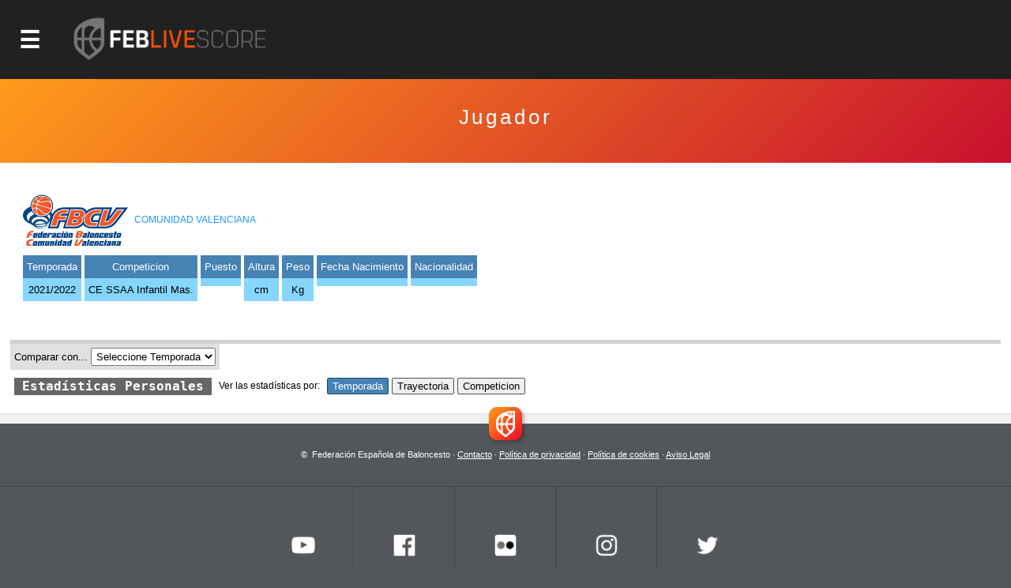

--- FILE ---
content_type: text/html; charset=utf-8
request_url: https://baloncestoenvivo.feb.es/jugador/875470/2235044
body_size: 11280
content:

<!DOCTYPE html>

<html>
<head><meta http-equiv="Content-Type" content="text/html; charset=utf-8"><title>
	Competiciones FEB
</title><meta name="viewport" content="initial-scale=1.0, user-scalable=no">
    <script src="https://baloncestoenvivo.feb.es/scripts/jquery-1.11.0.js"></script>
    <script src="https://baloncestoenvivo.feb.es/scripts/basics.js?v=23092020"></script>

<!-- Start cookieyes banner --> <script id="cookieyes" type="text/javascript" src="https://cdn-cookieyes.com/client_data/a35cb4c6be15abd5570b413e1d031eb5/script.js"></script> <!-- End cookieyes banner -->
    
    <!--<link href="https://baloncestoenvivo.feb.es/styles/theme.css?v=02102020" rel="stylesheet" />-->
	<link href="https://baloncestoenvivo.feb.es/styles/theme.css?v=30122024" rel="stylesheet" />


    <link href="https://www.feb.es/favicon.ico" type="image/x-icon" rel="shortcut icon" />
       
<style>

    input[type="submit"].off{

    }
    input[type="submit"].on{
        background: steelblue;
        border-color: #144a6b;
        color: #fff;
    }

</style>


    <script>
        $(function ($) {
            $('#site-btn-menu').on('click', function () {
                var container = $('#containermenu');

                if (container.find('.wrapper-menu').hasClass('d_on')) {
                    $('#site-btn-menu').removeClass('d_on');
                    $('#site-btn-menu[class=""]').removeAttr('class');//if is empty

                    container.find('.wrapper-menu').removeClass('d_on');
                    container.find('.wrapper-menu[class=""]').removeAttr('class');//if is empty
                    container.find('.wrapper-menu').removeAttr('style');//clean
                    container.find('.site-menu').removeAttr('style');//clean
                } else {
                    $('#site-btn-menu').addClass('d_on');
                    container.find('.wrapper-menu').addClass('d_on');
                    var alto = $('body').outerHeight(true) - $('#site-head').outerHeight(true);
                    container.find('.wrapper-menu').attr('style', 'min-height:' + alto + 'px;');
                    container.find('.site-menu').attr('style', 'min-height:' + alto + 'px;');
                }

            });
        });
    </script>
</head>
<body>
    <form name="aspnetForm" method="post" action="/jugador/875470/2235044" id="aspnetForm">
<input type="hidden" name="__EVENTTARGET" id="__EVENTTARGET" value="" />
<input type="hidden" name="__EVENTARGUMENT" id="__EVENTARGUMENT" value="" />
<input type="hidden" name="__LASTFOCUS" id="__LASTFOCUS" value="" />
<input type="hidden" name="__VIEWSTATE" id="__VIEWSTATE" value="/[base64]/[base64]/Zz0xJmFtcDt0PTIwMjUmYW1wO25tPXByaW1lcmFmZWJQaHR0cHM6Ly9iYWxvbmNlc3RvZW52aXZvLmZlYi5lcy9yZXN1bHRhZG9zLmFzcHg/Zz0xJmFtcDt0PTIwMjUmYW1wO25tPXByaW1lcmFmZWJQaHR0cHM6Ly9iYWxvbmNlc3RvZW52aXZvLmZlYi5lcy9jYWxlbmRhcmlvLmFzcHg/[base64]/[base64]/Zz0yJmFtcDt0PTIwMjUmYW1wO25tPXNlZ3VuZGFmZWJQaHR0cHM6Ly9iYWxvbmNlc3RvZW52aXZvLmZlYi5lcy9yZXN1bHRhZG9zLmFzcHg/Zz0yJmFtcDt0PTIwMjUmYW1wO25tPXNlZ3VuZGFmZWJQaHR0cHM6Ly9iYWxvbmNlc3RvZW52aXZvLmZlYi5lcy9jYWxlbmRhcmlvLmFzcHg/[base64]/Zz05JmFtcDt0PTIwMjUmYW1wO25tPWxmMkdodHRwczovL2JhbG9uY2VzdG9lbnZpdm8uZmViLmVzL3JhbmtpbmdzLmFzcHg/Zz05JmFtcDt0PTIwMjUmYW1wO25tPWxmMmQCBQ9kFgQCAQ8PFgIfAwUuaHR0cHM6Ly9pbWFnZW5lcy5mZWIuZXMvSW1hZ2VuLmFzcHg/[base64]/[base64]/Zz03NCZhbXA7dD0yMDI1JmFtcDtubT1saWdhdUpodHRwczovL2JhbG9uY2VzdG9lbnZpdm8uZmViLmVzL3JhbmtpbmdzLmFzcHg/Zz03NCZhbXA7dD0yMDI1JmFtcDtubT1saWdhdWQCBw9kFgQCAQ8PFgIfAwUvaHR0cHM6Ly9pbWFnZW5lcy5mZWIuZXMvSW1hZ2VuLmFzcHg/[base64]/Zz0xOSZ0PTIwMjVkZAICDxUFEUNFIFNTQUEgTWluaSBNYXMuVmh0dHBzOi8vYmFsb25jZXN0b2Vudml2by5mZWIuZXMvZXN0YWRpc3RpY2FzLmFzcHg/[base64]/Zz0yMCZ0PTIwMjVkZAICDxUFEUNFIFNTQUEgTWluaSBGZW0uVmh0dHBzOi8vYmFsb25jZXN0b2Vudml2by5mZWIuZXMvZXN0YWRpc3RpY2FzLmFzcHg/[base64]/[base64]/[base64]/Zz00MSZhbXA7dD0yMDI1JmFtcDtubT1jZXNzYWFjYWRldGVmZW1WaHR0cHM6Ly9iYWxvbmNlc3RvZW52aXZvLmZlYi5lcy9yZXN1bHRhZG9zLmFzcHg/Zz00MSZhbXA7dD0yMDI1JmFtcDtubT1jZXNzYWFjYWRldGVmZW1WaHR0cHM6Ly9iYWxvbmNlc3RvZW52aXZvLmZlYi5lcy9jYWxlbmRhcmlvLmFzcHg/[base64]/[base64]/Zz0yNiZhbXA7dD0yMDI1JmFtcDtubT1jZXNzYWFpbmZhbnRpbGZlbVZodHRwczovL2JhbG9uY2VzdG9lbnZpdm8uZmViLmVzL3JhbmtpbmdzLmFzcHg/Zz0yNiZhbXA7dD0yMDI1JmFtcDtubT1jZXNzYWFpbmZhbnRpbGZlbWQCDg9kFgQCAQ8PFgIfAwUvaHR0cHM6Ly9pbWFnZW5lcy5mZWIuZXMvSW1hZ2VuLmFzcHg/[base64]/[base64]/Zz0yMSZ0PTIwMjVkZAICDxUFFEMgRVNQIENMVUJFUyBKUiBNQVNDWWh0dHBzOi8vYmFsb25jZXN0b2Vudml2by5mZWIuZXMvZXN0YWRpc3RpY2FzLmFzcHg/[base64]/[base64]/[base64]/Zz0zNSZhbXA7dD0yMDI1JmFtcDtubT1jZXNwY2x1YmVzY2FkbWFzY1ZodHRwczovL2JhbG9uY2VzdG9lbnZpdm8uZmViLmVzL3JhbmtpbmdzLmFzcHg/Zz0zNSZhbXA7dD0yMDI1JmFtcDtubT1jZXNwY2x1YmVzY2FkbWFzY2QCEw9kFgQCAQ8PFgIfAwUvaHR0cHM6Ly9pbWFnZW5lcy5mZWIuZXMvSW1hZ2VuLmFzcHg/Zz0zNiZ0PTIwMjVkZAICDxUFFEMgRVNQIENMVUJFUyBDQUQgRkVNWWh0dHBzOi8vYmFsb25jZXN0b2Vudml2by5mZWIuZXMvZXN0YWRpc3RpY2FzLmFzcHg/[base64]/[base64]/[base64]/[base64]/[base64]/[base64]/[base64]/[base64]/uZfWL8le+cnI62SsnMjSJeqcCZ0ElHoCfe+Q==" />

<script type="text/javascript">
<!--
var theForm = document.forms['aspnetForm'];
if (!theForm) {
    theForm = document.aspnetForm;
}
function __doPostBack(eventTarget, eventArgument) {
    if (!theForm.onsubmit || (theForm.onsubmit() != false)) {
        theForm.__EVENTTARGET.value = eventTarget;
        theForm.__EVENTARGUMENT.value = eventArgument;
        theForm.submit();
    }
}
// -->
</script>


<input type="hidden" name="__VIEWSTATEGENERATOR" id="__VIEWSTATEGENERATOR" value="D56F4935" />
<input type="hidden" name="__EVENTVALIDATION" id="__EVENTVALIDATION" value="/[base64]/XnOXuVZtG/T+ECPEEel+N74MgGc9XsGNAZu8gqTelg0n9Vias+yyPzo9UjvElrokN50q31A8helM5aIk+ajyL1qRm4CmGfNplfWtWSBUedsQmu/snbPUN9c0xEbxd3wIHWPbvcAKtXfqCYYJxBH3I+AS0gsjMzcX2e7SJdlbuYOIbtJshJVNu0Wi7RolSvSd5gHkJAQrmBL1jgH6DVXrzZDnxVSlQT67f56nP1lgcsUSkma6HcnYeb4Jgnx8pq5WOPsi8kjw0iMIi8g0RyhkIlluMNqMqfKKqRl+VsePh3NlPc/mlh3GG0ZfqyRrkJ4+okbjCZNvcL4JbSlCStC5CgpGmo2wn1kqaWtX/N5ynb/pddvaCBW9ezZTj+Skqf/uPWZyCUA+RmWkDraUhzIw/7OinZNQ4QghcfKJUJSg+fXTOk7YFEhi9afKt/flJ5UjVH4vdMe09tusETGoeousBUctvpgqFDBTnB3BkBOcQqEh0ytvm74jz5gQEdXLXI6kwq+luzDkruaVwKUJM5s8OSRcvm+aY+EYwxNKU/pnsFBUURvy1YDkhfnOokVFhVjj5HYfbtIE=" />
        <div id="contentToken">
            <input type="hidden" name="_ctl0:token" id="_ctl0_token" value="eyJhbGciOiJSUzI1NiIsImtpZCI6ImQzOWE5MzlhZTQyZmFlMTM5NWJjODNmYjcwZjc1ZDc3IiwidHlwIjoiSldUIn0.[base64].[base64]" />
        </div>
        <div id="site-head">
            <span id="site-btn-menu"><span class="icon"></span></span>
            <a id="site-logo" href="https://baloncestoenvivo.feb.es/home.aspx">
                <img src="https://baloncestoenvivo.feb.es/Imagenes/Estructura/feblivescore_logo negativo.png?v=01012019">
            </a>
        </div>
        <div id="containermenu">
            

 <div class="wrapper-menu">
    <div class="site-menu">
        <div id="site-menu-caption"><img src="https://baloncestoenvivo.feb.es/Imagenes/Estructura/FEB-LOGO-HORIZONTAL-WEB-NEGATIVO.png"></div>
          
                <div class="menu-item">
                    <div class="menu-item-logo"><img src="https://imagenes.feb.es/Imagen.aspx?g=4&amp;t=2025" border="0" /></div>
                    <span class="menu-item-liga">LF ENDESA</span>


                    

                    <div class="menu-item-links">
                        <a href="https://baloncestoenvivo.feb.es/estadisticas.aspx?g=4&amp;t=2025&amp;nm=lfendesa" class="link">Estadisticas</a>
                        <a href="https://baloncestoenvivo.feb.es/resultados.aspx?g=4&amp;t=2025&amp;nm=lfendesa" class="link">Resultados</a>
                        <a href="https://baloncestoenvivo.feb.es/calendario.aspx?g=4&amp;t=2025&amp;nm=lfendesa" class="link">Calendario</a>
                        <a href="https://baloncestoenvivo.feb.es/rankings.aspx?g=4&amp;t=2025&amp;nm=lfendesa" class="link">Rankings</a>
                    </div>
                </div>
              
                <div class="menu-item">
                    <div class="menu-item-logo"><img src="https://imagenes.feb.es/Imagen.aspx?g=1&amp;t=2025" border="0" /></div>
                    <span class="menu-item-liga">PRIMERA FEB</span>


                    

                    <div class="menu-item-links">
                        <a href="https://baloncestoenvivo.feb.es/estadisticas.aspx?g=1&amp;t=2025&amp;nm=primerafeb" class="link">Estadisticas</a>
                        <a href="https://baloncestoenvivo.feb.es/resultados.aspx?g=1&amp;t=2025&amp;nm=primerafeb" class="link">Resultados</a>
                        <a href="https://baloncestoenvivo.feb.es/calendario.aspx?g=1&amp;t=2025&amp;nm=primerafeb" class="link">Calendario</a>
                        <a href="https://baloncestoenvivo.feb.es/rankings.aspx?g=1&amp;t=2025&amp;nm=primerafeb" class="link">Rankings</a>
                    </div>
                </div>
              
                <div class="menu-item">
                    <div class="menu-item-logo"><img src="https://imagenes.feb.es/Imagen.aspx?g=67&amp;t=2025" border="0" /></div>
                    <span class="menu-item-liga">LF CHALLENGE</span>


                    

                    <div class="menu-item-links">
                        <a href="https://baloncestoenvivo.feb.es/estadisticas.aspx?g=67&amp;t=2025&amp;nm=lfchallenge" class="link">Estadisticas</a>
                        <a href="https://baloncestoenvivo.feb.es/resultados.aspx?g=67&amp;t=2025&amp;nm=lfchallenge" class="link">Resultados</a>
                        <a href="https://baloncestoenvivo.feb.es/calendario.aspx?g=67&amp;t=2025&amp;nm=lfchallenge" class="link">Calendario</a>
                        <a href="https://baloncestoenvivo.feb.es/rankings.aspx?g=67&amp;t=2025&amp;nm=lfchallenge" class="link">Rankings</a>
                    </div>
                </div>
              
                <div class="menu-item">
                    <div class="menu-item-logo"><img src="https://imagenes.feb.es/Imagen.aspx?g=2&amp;t=2025" border="0" /></div>
                    <span class="menu-item-liga">SEGUNDA FEB</span>


                    

                    <div class="menu-item-links">
                        <a href="https://baloncestoenvivo.feb.es/estadisticas.aspx?g=2&amp;t=2025&amp;nm=segundafeb" class="link">Estadisticas</a>
                        <a href="https://baloncestoenvivo.feb.es/resultados.aspx?g=2&amp;t=2025&amp;nm=segundafeb" class="link">Resultados</a>
                        <a href="https://baloncestoenvivo.feb.es/calendario.aspx?g=2&amp;t=2025&amp;nm=segundafeb" class="link">Calendario</a>
                        <a href="https://baloncestoenvivo.feb.es/rankings.aspx?g=2&amp;t=2025&amp;nm=segundafeb" class="link">Rankings</a>
                    </div>
                </div>
              
                <div class="menu-item">
                    <div class="menu-item-logo"><img src="https://imagenes.feb.es/Imagen.aspx?g=9&amp;t=2025" border="0" /></div>
                    <span class="menu-item-liga">L.F.-2</span>


                    

                    <div class="menu-item-links">
                        <a href="https://baloncestoenvivo.feb.es/estadisticas.aspx?g=9&amp;t=2025&amp;nm=lf2" class="link">Estadisticas</a>
                        <a href="https://baloncestoenvivo.feb.es/resultados.aspx?g=9&amp;t=2025&amp;nm=lf2" class="link">Resultados</a>
                        <a href="https://baloncestoenvivo.feb.es/calendario.aspx?g=9&amp;t=2025&amp;nm=lf2" class="link">Calendario</a>
                        <a href="https://baloncestoenvivo.feb.es/rankings.aspx?g=9&amp;t=2025&amp;nm=lf2" class="link">Rankings</a>
                    </div>
                </div>
              
                <div class="menu-item">
                    <div class="menu-item-logo"><img src="https://imagenes.feb.es/Imagen.aspx?g=3&amp;t=2025" border="0" /></div>
                    <span class="menu-item-liga">TERCERA FEB</span>


                    

                    <div class="menu-item-links">
                        <a href="https://baloncestoenvivo.feb.es/estadisticas.aspx?g=3&amp;t=2025&amp;nm=tercerafeb" class="link">Estadisticas</a>
                        <a href="https://baloncestoenvivo.feb.es/resultados.aspx?g=3&amp;t=2025&amp;nm=tercerafeb" class="link">Resultados</a>
                        <a href="https://baloncestoenvivo.feb.es/calendario.aspx?g=3&amp;t=2025&amp;nm=tercerafeb" class="link">Calendario</a>
                        <a href="https://baloncestoenvivo.feb.es/rankings.aspx?g=3&amp;t=2025&amp;nm=tercerafeb" class="link">Rankings</a>
                    </div>
                </div>
              
                <div class="menu-item">
                    <div class="menu-item-logo"><img src="https://imagenes.feb.es/Imagen.aspx?g=74&amp;t=2025" border="0" /></div>
                    <span class="menu-item-liga">LIGA U</span>


                    

                    <div class="menu-item-links">
                        <a href="https://baloncestoenvivo.feb.es/estadisticas.aspx?g=74&amp;t=2025&amp;nm=ligau" class="link">Estadisticas</a>
                        <a href="https://baloncestoenvivo.feb.es/resultados.aspx?g=74&amp;t=2025&amp;nm=ligau" class="link">Resultados</a>
                        <a href="https://baloncestoenvivo.feb.es/calendario.aspx?g=74&amp;t=2025&amp;nm=ligau" class="link">Calendario</a>
                        <a href="https://baloncestoenvivo.feb.es/rankings.aspx?g=74&amp;t=2025&amp;nm=ligau" class="link">Rankings</a>
                    </div>
                </div>
              
                <div class="menu-item">
                    <div class="menu-item-logo"><img src="https://imagenes.feb.es/Imagen.aspx?g=73&amp;t=2025" border="0" /></div>
                    <span class="menu-item-liga">COPA ESPAÑA</span>


                    

                    <div class="menu-item-links">
                        <a href="https://baloncestoenvivo.feb.es/estadisticas.aspx?g=73&amp;t=2025&amp;nm=copaespaa" class="link">Estadisticas</a>
                        <a href="https://baloncestoenvivo.feb.es/resultados.aspx?g=73&amp;t=2025&amp;nm=copaespaa" class="link">Resultados</a>
                        <a href="https://baloncestoenvivo.feb.es/calendario.aspx?g=73&amp;t=2025&amp;nm=copaespaa" class="link">Calendario</a>
                        <a href="https://baloncestoenvivo.feb.es/rankings.aspx?g=73&amp;t=2025&amp;nm=copaespaa" class="link">Rankings</a>
                    </div>
                </div>
              
                <div class="menu-item">
                    <div class="menu-item-logo"><img src="https://imagenes.feb.es/Imagen.aspx?g=19&amp;t=2025" border="0" /></div>
                    <span class="menu-item-liga">CE SSAA Mini Mas.</span>


                    

                    <div class="menu-item-links">
                        <a href="https://baloncestoenvivo.feb.es/estadisticas.aspx?g=19&amp;t=2025&amp;nm=cessaaminimas" class="link">Estadisticas</a>
                        <a href="https://baloncestoenvivo.feb.es/resultados.aspx?g=19&amp;t=2025&amp;nm=cessaaminimas" class="link">Resultados</a>
                        <a href="https://baloncestoenvivo.feb.es/calendario.aspx?g=19&amp;t=2025&amp;nm=cessaaminimas" class="link">Calendario</a>
                        <a href="https://baloncestoenvivo.feb.es/rankings.aspx?g=19&amp;t=2025&amp;nm=cessaaminimas" class="link">Rankings</a>
                    </div>
                </div>
              
                <div class="menu-item">
                    <div class="menu-item-logo"><img src="https://imagenes.feb.es/Imagen.aspx?g=20&amp;t=2025" border="0" /></div>
                    <span class="menu-item-liga">CE SSAA Mini Fem.</span>


                    

                    <div class="menu-item-links">
                        <a href="https://baloncestoenvivo.feb.es/estadisticas.aspx?g=20&amp;t=2025&amp;nm=cessaaminifem" class="link">Estadisticas</a>
                        <a href="https://baloncestoenvivo.feb.es/resultados.aspx?g=20&amp;t=2025&amp;nm=cessaaminifem" class="link">Resultados</a>
                        <a href="https://baloncestoenvivo.feb.es/calendario.aspx?g=20&amp;t=2025&amp;nm=cessaaminifem" class="link">Calendario</a>
                        <a href="https://baloncestoenvivo.feb.es/rankings.aspx?g=20&amp;t=2025&amp;nm=cessaaminifem" class="link">Rankings</a>
                    </div>
                </div>
              
                <div class="menu-item">
                    <div class="menu-item-logo"><img src="https://imagenes.feb.es/Imagen.aspx?g=40&amp;t=2025" border="0" /></div>
                    <span class="menu-item-liga">CE SSAA Cadete Mas.</span>


                    

                    <div class="menu-item-links">
                        <a href="https://baloncestoenvivo.feb.es/estadisticas.aspx?g=40&amp;t=2025&amp;nm=cessaacadetemas" class="link">Estadisticas</a>
                        <a href="https://baloncestoenvivo.feb.es/resultados.aspx?g=40&amp;t=2025&amp;nm=cessaacadetemas" class="link">Resultados</a>
                        <a href="https://baloncestoenvivo.feb.es/calendario.aspx?g=40&amp;t=2025&amp;nm=cessaacadetemas" class="link">Calendario</a>
                        <a href="https://baloncestoenvivo.feb.es/rankings.aspx?g=40&amp;t=2025&amp;nm=cessaacadetemas" class="link">Rankings</a>
                    </div>
                </div>
              
                <div class="menu-item">
                    <div class="menu-item-logo"><img src="https://imagenes.feb.es/Imagen.aspx?g=41&amp;t=2025" border="0" /></div>
                    <span class="menu-item-liga">CE SSAA Cadete Fem.</span>


                    

                    <div class="menu-item-links">
                        <a href="https://baloncestoenvivo.feb.es/estadisticas.aspx?g=41&amp;t=2025&amp;nm=cessaacadetefem" class="link">Estadisticas</a>
                        <a href="https://baloncestoenvivo.feb.es/resultados.aspx?g=41&amp;t=2025&amp;nm=cessaacadetefem" class="link">Resultados</a>
                        <a href="https://baloncestoenvivo.feb.es/calendario.aspx?g=41&amp;t=2025&amp;nm=cessaacadetefem" class="link">Calendario</a>
                        <a href="https://baloncestoenvivo.feb.es/rankings.aspx?g=41&amp;t=2025&amp;nm=cessaacadetefem" class="link">Rankings</a>
                    </div>
                </div>
              
                <div class="menu-item">
                    <div class="menu-item-logo"><img src="https://imagenes.feb.es/Imagen.aspx?g=25&amp;t=2025" border="0" /></div>
                    <span class="menu-item-liga">CE SSAA Infantil Mas.</span>


                    

                    <div class="menu-item-links">
                        <a href="https://baloncestoenvivo.feb.es/estadisticas.aspx?g=25&amp;t=2025&amp;nm=cessaainfantilmas" class="link">Estadisticas</a>
                        <a href="https://baloncestoenvivo.feb.es/resultados.aspx?g=25&amp;t=2025&amp;nm=cessaainfantilmas" class="link">Resultados</a>
                        <a href="https://baloncestoenvivo.feb.es/calendario.aspx?g=25&amp;t=2025&amp;nm=cessaainfantilmas" class="link">Calendario</a>
                        <a href="https://baloncestoenvivo.feb.es/rankings.aspx?g=25&amp;t=2025&amp;nm=cessaainfantilmas" class="link">Rankings</a>
                    </div>
                </div>
              
                <div class="menu-item">
                    <div class="menu-item-logo"><img src="https://imagenes.feb.es/Imagen.aspx?g=26&amp;t=2025" border="0" /></div>
                    <span class="menu-item-liga">CE SSAA Infantil Fem.</span>


                    

                    <div class="menu-item-links">
                        <a href="https://baloncestoenvivo.feb.es/estadisticas.aspx?g=26&amp;t=2025&amp;nm=cessaainfantilfem" class="link">Estadisticas</a>
                        <a href="https://baloncestoenvivo.feb.es/resultados.aspx?g=26&amp;t=2025&amp;nm=cessaainfantilfem" class="link">Resultados</a>
                        <a href="https://baloncestoenvivo.feb.es/calendario.aspx?g=26&amp;t=2025&amp;nm=cessaainfantilfem" class="link">Calendario</a>
                        <a href="https://baloncestoenvivo.feb.es/rankings.aspx?g=26&amp;t=2025&amp;nm=cessaainfantilfem" class="link">Rankings</a>
                    </div>
                </div>
              
                <div class="menu-item">
                    <div class="menu-item-logo"><img src="https://imagenes.feb.es/Imagen.aspx?g=55&amp;t=2025" border="0" /></div>
                    <span class="menu-item-liga">MINICOPA LF ENDESA</span>


                    

                    <div class="menu-item-links">
                        <a href="https://baloncestoenvivo.feb.es/estadisticas.aspx?g=55&amp;t=2025&amp;nm=minicopalfendesa" class="link">Estadisticas</a>
                        <a href="https://baloncestoenvivo.feb.es/resultados.aspx?g=55&amp;t=2025&amp;nm=minicopalfendesa" class="link">Resultados</a>
                        <a href="https://baloncestoenvivo.feb.es/calendario.aspx?g=55&amp;t=2025&amp;nm=minicopalfendesa" class="link">Calendario</a>
                        <a href="https://baloncestoenvivo.feb.es/rankings.aspx?g=55&amp;t=2025&amp;nm=minicopalfendesa" class="link">Rankings</a>
                    </div>
                </div>
              
                <div class="menu-item">
                    <div class="menu-item-logo"><img src="https://imagenes.feb.es/Imagen.aspx?g=44&amp;t=2025" border="0" /></div>
                    <span class="menu-item-liga">Fase Final 1ª División Femenin</span>


                    

                    <div class="menu-item-links">
                        <a href="https://baloncestoenvivo.feb.es/estadisticas.aspx?g=44&amp;t=2025&amp;nm=fasefinal1divisinfemenin" class="link">Estadisticas</a>
                        <a href="https://baloncestoenvivo.feb.es/resultados.aspx?g=44&amp;t=2025&amp;nm=fasefinal1divisinfemenin" class="link">Resultados</a>
                        <a href="https://baloncestoenvivo.feb.es/calendario.aspx?g=44&amp;t=2025&amp;nm=fasefinal1divisinfemenin" class="link">Calendario</a>
                        <a href="https://baloncestoenvivo.feb.es/rankings.aspx?g=44&amp;t=2025&amp;nm=fasefinal1divisinfemenin" class="link">Rankings</a>
                    </div>
                </div>
              
                <div class="menu-item">
                    <div class="menu-item-logo"><img src="https://imagenes.feb.es/Imagen.aspx?g=21&amp;t=2025" border="0" /></div>
                    <span class="menu-item-liga">C ESP CLUBES JR MASC</span>


                    

                    <div class="menu-item-links">
                        <a href="https://baloncestoenvivo.feb.es/estadisticas.aspx?g=21&amp;t=2025&amp;nm=cespclubesjrmasc" class="link">Estadisticas</a>
                        <a href="https://baloncestoenvivo.feb.es/resultados.aspx?g=21&amp;t=2025&amp;nm=cespclubesjrmasc" class="link">Resultados</a>
                        <a href="https://baloncestoenvivo.feb.es/calendario.aspx?g=21&amp;t=2025&amp;nm=cespclubesjrmasc" class="link">Calendario</a>
                        <a href="https://baloncestoenvivo.feb.es/rankings.aspx?g=21&amp;t=2025&amp;nm=cespclubesjrmasc" class="link">Rankings</a>
                    </div>
                </div>
              
                <div class="menu-item">
                    <div class="menu-item-logo"><img src="https://imagenes.feb.es/Imagen.aspx?g=22&amp;t=2025" border="0" /></div>
                    <span class="menu-item-liga">C ESP CLUBES JR FEM</span>


                    

                    <div class="menu-item-links">
                        <a href="https://baloncestoenvivo.feb.es/estadisticas.aspx?g=22&amp;t=2025&amp;nm=cespclubesjrfem" class="link">Estadisticas</a>
                        <a href="https://baloncestoenvivo.feb.es/resultados.aspx?g=22&amp;t=2025&amp;nm=cespclubesjrfem" class="link">Resultados</a>
                        <a href="https://baloncestoenvivo.feb.es/calendario.aspx?g=22&amp;t=2025&amp;nm=cespclubesjrfem" class="link">Calendario</a>
                        <a href="https://baloncestoenvivo.feb.es/rankings.aspx?g=22&amp;t=2025&amp;nm=cespclubesjrfem" class="link">Rankings</a>
                    </div>
                </div>
              
                <div class="menu-item">
                    <div class="menu-item-logo"><img src="https://imagenes.feb.es/Imagen.aspx?g=35&amp;t=2025" border="0" /></div>
                    <span class="menu-item-liga">C ESP CLUBES CAD MASC</span>


                    

                    <div class="menu-item-links">
                        <a href="https://baloncestoenvivo.feb.es/estadisticas.aspx?g=35&amp;t=2025&amp;nm=cespclubescadmasc" class="link">Estadisticas</a>
                        <a href="https://baloncestoenvivo.feb.es/resultados.aspx?g=35&amp;t=2025&amp;nm=cespclubescadmasc" class="link">Resultados</a>
                        <a href="https://baloncestoenvivo.feb.es/calendario.aspx?g=35&amp;t=2025&amp;nm=cespclubescadmasc" class="link">Calendario</a>
                        <a href="https://baloncestoenvivo.feb.es/rankings.aspx?g=35&amp;t=2025&amp;nm=cespclubescadmasc" class="link">Rankings</a>
                    </div>
                </div>
              
                <div class="menu-item">
                    <div class="menu-item-logo"><img src="https://imagenes.feb.es/Imagen.aspx?g=36&amp;t=2025" border="0" /></div>
                    <span class="menu-item-liga">C ESP CLUBES CAD FEM</span>


                    

                    <div class="menu-item-links">
                        <a href="https://baloncestoenvivo.feb.es/estadisticas.aspx?g=36&amp;t=2025&amp;nm=cespclubescadfem" class="link">Estadisticas</a>
                        <a href="https://baloncestoenvivo.feb.es/resultados.aspx?g=36&amp;t=2025&amp;nm=cespclubescadfem" class="link">Resultados</a>
                        <a href="https://baloncestoenvivo.feb.es/calendario.aspx?g=36&amp;t=2025&amp;nm=cespclubescadfem" class="link">Calendario</a>
                        <a href="https://baloncestoenvivo.feb.es/rankings.aspx?g=36&amp;t=2025&amp;nm=cespclubescadfem" class="link">Rankings</a>
                    </div>
                </div>
              
                <div class="menu-item">
                    <div class="menu-item-logo"><img src="https://imagenes.feb.es/Imagen.aspx?g=37&amp;t=2025" border="0" /></div>
                    <span class="menu-item-liga">C ESP CLUBES INF MASC</span>


                    

                    <div class="menu-item-links">
                        <a href="https://baloncestoenvivo.feb.es/estadisticas.aspx?g=37&amp;t=2025&amp;nm=cespclubesinfmasc" class="link">Estadisticas</a>
                        <a href="https://baloncestoenvivo.feb.es/resultados.aspx?g=37&amp;t=2025&amp;nm=cespclubesinfmasc" class="link">Resultados</a>
                        <a href="https://baloncestoenvivo.feb.es/calendario.aspx?g=37&amp;t=2025&amp;nm=cespclubesinfmasc" class="link">Calendario</a>
                        <a href="https://baloncestoenvivo.feb.es/rankings.aspx?g=37&amp;t=2025&amp;nm=cespclubesinfmasc" class="link">Rankings</a>
                    </div>
                </div>
              
                <div class="menu-item">
                    <div class="menu-item-logo"><img src="https://imagenes.feb.es/Imagen.aspx?g=38&amp;t=2025" border="0" /></div>
                    <span class="menu-item-liga">C ESP CLUBES INF FEM</span>


                    

                    <div class="menu-item-links">
                        <a href="https://baloncestoenvivo.feb.es/estadisticas.aspx?g=38&amp;t=2025&amp;nm=cespclubesinffem" class="link">Estadisticas</a>
                        <a href="https://baloncestoenvivo.feb.es/resultados.aspx?g=38&amp;t=2025&amp;nm=cespclubesinffem" class="link">Resultados</a>
                        <a href="https://baloncestoenvivo.feb.es/calendario.aspx?g=38&amp;t=2025&amp;nm=cespclubesinffem" class="link">Calendario</a>
                        <a href="https://baloncestoenvivo.feb.es/rankings.aspx?g=38&amp;t=2025&amp;nm=cespclubesinffem" class="link">Rankings</a>
                    </div>
                </div>
              
                <div class="menu-item">
                    <div class="menu-item-logo"><img src="https://imagenes.feb.es/Imagen.aspx?g=71&amp;t=2025" border="0" /></div>
                    <span class="menu-item-liga">C ESP CLUBES MINI MASC</span>


                    

                    <div class="menu-item-links">
                        <a href="https://baloncestoenvivo.feb.es/estadisticas.aspx?g=71&amp;t=2025&amp;nm=cespclubesminimasc" class="link">Estadisticas</a>
                        <a href="https://baloncestoenvivo.feb.es/resultados.aspx?g=71&amp;t=2025&amp;nm=cespclubesminimasc" class="link">Resultados</a>
                        <a href="https://baloncestoenvivo.feb.es/calendario.aspx?g=71&amp;t=2025&amp;nm=cespclubesminimasc" class="link">Calendario</a>
                        <a href="https://baloncestoenvivo.feb.es/rankings.aspx?g=71&amp;t=2025&amp;nm=cespclubesminimasc" class="link">Rankings</a>
                    </div>
                </div>
              
                <div class="menu-item">
                    <div class="menu-item-logo"><img src="https://imagenes.feb.es/Imagen.aspx?g=72&amp;t=2025" border="0" /></div>
                    <span class="menu-item-liga">C ESP CLUBES MINI FEM</span>


                    

                    <div class="menu-item-links">
                        <a href="https://baloncestoenvivo.feb.es/estadisticas.aspx?g=72&amp;t=2025&amp;nm=cespclubesminifem" class="link">Estadisticas</a>
                        <a href="https://baloncestoenvivo.feb.es/resultados.aspx?g=72&amp;t=2025&amp;nm=cespclubesminifem" class="link">Resultados</a>
                        <a href="https://baloncestoenvivo.feb.es/calendario.aspx?g=72&amp;t=2025&amp;nm=cespclubesminifem" class="link">Calendario</a>
                        <a href="https://baloncestoenvivo.feb.es/rankings.aspx?g=72&amp;t=2025&amp;nm=cespclubesminifem" class="link">Rankings</a>
                    </div>
                </div>
              
    </div>
</div> 





        </div>
        <div id="wrapper-seccion">
            
            
    
    

<div class="wrapper-tituloSeccion">
    <div class="tituloSeccion">
        
        <div class="wrapper-text">
            <span class="titulo">Jugador</span>
            <span class="liga"> </span>
            <span class="temporada"></span>
        </div>
    </div>
</div>


    <div class="wrapper-seccion-contents">



        <div class="box-jugador">
            <div class="foto">
                <img id="_ctl0_MainContentPlaceHolderMaster_componenteImage" border="0" />
            </div>
            <div class="jugador">
                <div id="_ctl0_MainContentPlaceHolderMaster_dorsalPanel" class="dorsal">

</div><div class="nombre"></div>
            </div>
            <div class="equipo">
                <img id="_ctl0_MainContentPlaceHolderMaster_logoEquipo" class="logo" src="https://imagenes.feb.es/Imagen.aspx?i=875470&amp;ti=1" border="0" />
                <a id="_ctl0_MainContentPlaceHolderMaster_HyperlinkEquipo" href="https://baloncestoenvivo.feb.es/Equipo.aspx?i=875470">COMUNIDAD VALENCIANA</a>
            </div>
            <div class="info">
                <div class="nodo">
                    <span class="label">Temporada</span>
                    <span class="string">2021/2022</span>
                </div>
                <div class="nodo">
                    <span class="label">Competicion</span>
                    <span class="string">CE SSAA Infantil Mas.</span>
                </div>
                <div class="nodo">
                    <span class="label">Puesto</span>
                    <span class="string"></span>
                </div>
                <div class="nodo">
                    <span class="label">Altura</span>
                    <span class="string"> cm</span>
                </div>
                <div class="nodo">
                    <span class="label">Peso</span>
                    <span class="string"> Kg</span>
                </div>
                <div class="nodo">
                    <span class="label">Fecha Nacimiento</span>
                    <span class="string"></span>
                </div>
                <div class="nodo">
                    <span id="_ctl0_MainContentPlaceHolderMaster_etiquetaNacionalidad" class="label">Nacionalidad</span>
                    <span class="string"></span>
                </div>
            </div>
        </div>
		
            <div class="box-comparador-nav">
                <span class="label">Comparar con...</span>
                <select name="_ctl0:MainContentPlaceHolderMaster:temporadaDropDownList" onchange="javascript:setTimeout(&#39;__doPostBack(\&#39;_ctl0$MainContentPlaceHolderMaster$temporadaDropDownList\&#39;,\&#39;\&#39;)&#39;, 0)" language="javascript" id="_ctl0_MainContentPlaceHolderMaster_temporadaDropDownList">
	<option selected="selected" value="-1">Seleccione Temporada</option>
	<option value="2025">2025/2026</option>
	<option value="2024">2024/2025</option>
	<option value="2023">2023/2024</option>
	<option value="2022">2022/2023</option>
	<option value="2021">2021/2022</option>
	<option value="2020">2020/2021</option>
	<option value="2019">2019/2020</option>
	<option value="2018">2018/2019</option>
	<option value="2017">2017/2018</option>
	<option value="2016">2016/2017</option>
	<option value="2015">2015/2016</option>
	<option value="2014">2014/2015</option>
	<option value="2013">2013/2014</option>
	<option value="2012">2012/2013</option>
	<option value="2011">2011/2012</option>
	<option value="2010">2010/2011</option>
	<option value="2009">2009/2010</option>
	<option value="2008">2008/2009</option>
	<option value="2007">2007/2008</option>
	<option value="2006">2006/2007</option>
	<option value="2005">2005/2006</option>
	<option value="2004">2004/2005</option>
	<option value="2003">2003/2004</option>
	<option value="2002">2002/2003</option>
	<option value="2001">2001/2002</option>
	<option value="2000">2000/2001</option>
	<option value="1999">1999/2000</option>
	<option value="1998">1998/1999</option>
	<option value="1997">1997/1998</option>
	<option value="1996">1996/1997</option>

</select>
                
                
                
                
            </div>  


        

        


		
		
	
        <div class="context-navigation">
            <span class="titulo">Estadísticas Personales</span>
            <span class="label">Ver las estadísticas por:</span>
                   
            <input type="submit" name="_ctl0:MainContentPlaceHolderMaster:estadisticasTemporadaButton" value="Temporada" id="_ctl0_MainContentPlaceHolderMaster_estadisticasTemporadaButton" class="on" />
            <input type="submit" name="_ctl0:MainContentPlaceHolderMaster:estadisticasCarreraButton" value="Trayectoria" id="_ctl0_MainContentPlaceHolderMaster_estadisticasCarreraButton" class="off" />
            <input type="submit" name="_ctl0:MainContentPlaceHolderMaster:estadisticasCompeticionButton" value="Competicion" id="_ctl0_MainContentPlaceHolderMaster_estadisticasCompeticionButton" class="off" />
            
            
        </div>


        
        

        


            


             

           

    </div>

        </div>
        <div id="wrap-footer">
            <div id="page-footer">
                <div class="textoPie">
			&copy; <span id="year"></span>&nbsp;Federación Española de Baloncesto · <a href="contacto.html" target="_blank">Contacto</a> · <a href="politicaPrivacidad.html" target="_blank">Política de privacidad</a> · <a href="politicaCookies.html" target="_blank">Política de cookies</a> · <a href="avisoLegal.html" target="_blank">Aviso Legal</a>
    		</div>
            </div>
                        
        </div>
        <div class="wrap-rrss">
            <a href="http://www.youtube.com/feb" class="link-rrss youtube" target="_blank" title="Youtube FEB"><span class="content">Youtube</span>
            </a><a href="http://www.facebook.com/BaloncestoFEB" class="link-rrss facebook" target="_blank" title="Facebook FEB"><span class="content">Facebook</span>
            </a><a href="http://www.flickr.com/photos/febgaleriaphotos/" class="link-rrss flickr" target="_blank" title="flickr FEB"><span class="content">flickr</span>
            </a><a href="https://www.instagram.com/baloncestoesp/" class="link-rrss instagram" target="_blank" title="Instagram FEB"><span class="content">Instagram</span>
            </a><a href="https://twitter.com/BaloncestoESP" class="link-rrss twitter" target="_blank" title="Twitter baloncestoFEB"><span class="content">Twitter</span>
            </a>
        </div>
    </form>
    <script type="text/javascript">
        var gaJsHost = (("https:" == document.location.protocol) ? "https://ssl." : "http://www.");
        document.write(unescape("%3Cscript src='" + gaJsHost + "google-analytics.com/ga.js' type='text/javascript'%3E%3C/script%3E"));
    </script>
    
	<!-- Google tag (gtag.js) -->
	<script async src="https://www.googletagmanager.com/gtag/js?id=G-N0CZQG3TNR"></script>
	<script>
	  window.dataLayer = window.dataLayer || [];
	  function gtag(){dataLayer.push(arguments);}
	  gtag('js', new Date());

	  gtag('config', 'G-N0CZQG3TNR');
	</script>

</body>
</html>



--- FILE ---
content_type: text/css
request_url: https://baloncestoenvivo.feb.es/styles/theme.css?v=30122024
body_size: 11558
content:
@import url("https://fonts.googleapis.com/css?family=Roboto:400,700");
html, body {

}
html{
    margin: 0;
    padding: 0;
    width: 100%;
}
body{
    position: relative;
    font-family: 'Gill Sans', 'Gill Sans MT', Calibri, 'Trebuchet MS', sans-serif;
    
    font-style: normal;
    font-weight: 400;
    font-size: 100%;
    line-height: 120%;
    background: #53565a;
    color: #000000;
    margin: 0;
    padding: 0;
    width: 100%;
    border: 0;
}

h1,h2,h3,h4,h5,h6 { 
    color: #999; 
}
h1{
    font-size:200%; 

}
h2{
    font-size:150%; 

}
h3{
    font-size:125%; 

}
h4{
    font-size:100%; 

}
h5{
    font-size:75%; 

}
h6{
    font-size:50%; 

}
a {
    color:crimson;
    text-decoration:none;
}
a:hover {
    color:darkred;
    text-decoration:underline;
}

img {
    display:block;
}
select{
    outline: 0;
    vertical-align:middle;
    /*height:21px;*/
    padding:2px;
    margin:0;
  
}
select > option{
   
}

/*  .wrap-paragraph || .paragraph
    Para capas que den mensajes de información o aviso importante (.alert)

    .wrap-paragraph(.alert) > (label)
                            > .paragraph
    .paragraph(.alert) 
*/
.paragraph, .paragraph.right {   
  display: block;
  text-align: justify;
  margin: 1% 0;
  padding: 1%;
  line-height: 160%;
  background: #F0F0F0 none; 
    font-size:1em;
    line-height:1.6em; 
}
  
.paragraph {   
  border-left: 5px solid #1E77B1;
}

.paragraph.right {   
  border-right: 5px solid #1E77B1 !important;
  margin-left: -5px !important;
}

.paragraph.alert {border-left-color:#cc0000; background:#FDD none;}
.paragraph-right.alert {border-right-color:#cc0000 !important; background:#FDD none !important;}


/* Botones */

.linkbutton,
.hyperlink,
input[type="submit"],
.btn-toogle{
    font-family:Arial;
    font-size:13.333px;
    line-height: 20px;
    background-color:#efefef;
    border: 1px solid #4f4f4f;
    color:#000;
    -webkit-border-radius: 2px;
     -khtml-border-radius: 2px;
       -moz-border-radius: 2px;
        -ms-border-radius: 2px;
            border-radius: 2px;
    outline: 0;
    box-sizing:border-box;
    display:inline-block;
    vertical-align:middle;
    cursor:pointer;
    line-height:inherit;
    margin:0;
    padding:0px 6px;
    text-align:center;
    white-space:pre;
}

.linkbutton:hover,
.linkbutton:focus,
.hyperlink:hover,
.hyperlink:focus,
input[type="submit"]:hover,
input[type="submit"]:focus,
.btn-toogle:hover,
.btn-toogle:focus {
    text-decoration:none;
    color:inherit;
    background-color:#e5e5e5;
    }

input[type="submit"]{ 
    outline:0;     
}

/* listas */
ul, ol, dl, dt, dd {
    padding: 0;
    margin: 0;
    list-style-type: none;
    position: relative;
    display:block;
}
/* lista en modo "tabla" */
ul.grid:before, 
ul.grid:after{
    content: "\00a0"; /*espacio blanco*/
    display: table;
    clear:both;
}
ul.grid li {
    position: relative;
    width: 16.666666666666664%;    
    float: left;    
    min-height: 1px;
    padding-right: 10px;
    padding-left: 10px;
}
ul.grid li>a>div,
ul.grid li>div{
 
    background: #FFFFFF;
    margin-bottom: 20px;
    border: 1px solid #dddddd;
    min-height:200px;

}
ul.grid li img{
    max-width: 100px;
    margin: auto;
}

/* lista en modo "tabla en linea horizontal" */
ul.inlineGrid  {
    display:block;
    overflow: hidden;
}
ul.inlineGrid li { 
    display:inline-block;   
    vertical-align:middle;
    margin:0;
    padding:0;
}
ul.inlineGrid li img{
    max-width: 100px;
    margin: auto;
}

/* fin listas*/

*[title]{
    cursor:help;
}

/* CONTROLES */

/* TituloSeccion.ascx */
.wrapper-tituloSeccion{

    background: rgba(255,156,27,1);
    background: -moz-linear-gradient(-45deg, rgba(255,156,27,1) 0%, rgba(200,16,46,1) 100%);
    background: -webkit-gradient(left top, right bottom, color-stop(0%, rgba(255,156,27,1)), color-stop(100%, rgba(200,16,46,1)));
    background: -webkit-linear-gradient(-45deg, rgba(255,156,27,1) 0%, rgba(200,16,46,1) 100%);
    background: -o-linear-gradient(-45deg, rgba(255,156,27,1) 0%, rgba(200,16,46,1) 100%);
    background: -ms-linear-gradient(-45deg, rgba(255,156,27,1) 0%, rgba(200,16,46,1) 100%);
    background: linear-gradient(135deg, rgba(255,156,27,1) 0%, rgba(200,16,46,1) 100%);
    filter: progid:DXImageTransform.Microsoft.gradient( startColorstr='#ff9c1b', endColorstr='#c8102e', GradientType=1 );

    margin: 0 auto;
    color: #fff;
    text-align: center;
    position: relative;
    padding: 1em;

}
.wrapper-tituloSeccion:before, 
.wrapper-tituloSeccion:after{
    content: "\00a0"; /*espacio blanco*/
    display: table;
    clear:both;
}
.tituloSeccion{
    display:inline-block;
}
.tituloSeccion .wrapper-logo {
    display:inline-block;
    vertical-align:text-top;
    background: #fff;
    padding: 3px;
    margin-right:5px;

    -webkit-border-radius: 5px;
     -khtml-border-radius: 5px;
       -moz-border-radius: 5px;
        -ms-border-radius: 5px;
            border-radius: 5px;
    
}
.tituloSeccion .wrapper-text{
    display:inline-block;
    vertical-align:text-top;
    text-align:left;
 }

.tituloSeccion .wrapper-logo > img {
        height:80px;
}

.tituloSeccion .wrapper-text > span{

    line-height:1em;
    margin-bottom:5px;
    letter-spacing:.15em;
    font-style: italic;
    font-size:.8em;
    font-weight:bold;
 }
.tituloSeccion .wrapper-text > span:first-child{
    display:block;
    font-size:1.6em;
    margin-bottom:10px;
    font-style: normal;
    font-weight:normal;
 }
.tituloSeccion .wrapper-text > span.temporada{
    color:#000;
 }

@media (max-width: 580px) {
    .wrapper-tituloSeccion{
        padding: 0 .5em;
    }
    .tituloSeccion .wrapper-text > * {
        font-size:16px !important;
        line-height:initial !important;
        display:block;
    }
}
@media (max-width: 425px) {
    .tituloSeccion .wrapper-logo > img {
        height: 50px;
    }
    .tituloSeccion .wrapper-text > * {
        font-size:11px !important;
        line-height:initial !important;
        display:block;
    }
}
/* Cabecera-Tabla.ascx y también directamente como html en presentaciones */
h1.titulo-modulo{
    font-family: consolas, lucida console, monospace;
    font-size: 13px;
    text-transform: uppercase;
    text-align: center;    
    color: #FFF;
    background-color: #1F4E78;
    margin:5px 0;
    padding: 5px;
    border: 0;
    /*border-bottom: 5px solid #d0d0d0;*/
}

.context-navigation {
    /*background-color:#f0f0f0;*/
    margin:5px 0;
    padding: 5px;   
}
.context-navigation > * {
    vertical-align:middle;
}

.context-navigation span.titulo{
    display: inline-block;
    font-family: consolas, lucida console, monospace;
    font-weight: bold;
    color: #fff;
    padding: 0px 10px;
    background: #666;
    line-height: 22px;

}
.context-navigation span.label{
    font-size: 12px;
    display: inline-block;
    margin: 0 5px;
}
.context-navigation select,
.context-navigation input[type="submit"] {
    
}

@media (max-width: 425px) {

    .context-navigation > * {
        display: inline-block;
        margin-bottom: 5px;

    }
}

/* FIN CONTROLES */


/* LAYOUTS por columnas */

.tableLayout {
    height:1%;
    width:100%;
        overflow:hidden;
}
.fila{
    height:1%;
    width:100%;
    overflow:hidden;
}
/*.tableLayout:after, 
.tableLayout:before, 
.fila::after,
.fila:before{
    content: ""; 
    display: table;
    clear:both;
}*/

.tableLayout.de.una.columnas .columna {
    width:100%;
    float:none;
}
.tableLayout.de.dos.columnas .columna {
    width:49.66%;
    float:left;
}
.tableLayout.de.dos.columnas .columna + .columna {
    margin-left:0.33%;
}

.tableLayout.de.tres.columnas .columna {
    width:33%;
    float:left;
}
.tableLayout.de.tres.columnas .columna + .columna {
    margin-left:0.33%;
}


/* FIN LAYOUTS por columnas */

/* TABLA
    especificaciones de diseño para tablas que contienen datos: 
    por defecto en el site serán así, si se necesitase algo diferente se
    crearía la especificación pues lo normal es que todas sean como se define a continuación
*/

table {
    width: 100%;
    border-collapse: collapse;
    font-size: 11px;
    font-family: consolas, lucida console, monospace;
}
table th a {
	color: #FFF;
}
table a {
	color: #001848;
    text-decoration:none;
	font-weight: bold;
}
table tr th {
    background-color: #001848;
    color: #FFF;
    text-transform: uppercase;
    text-align: center;
    padding: 5px;
    font-weight: bold;
}
table tr td {
    color: #000;
    background-color: #fff;
    padding: 2px;
    text-align: center;
}
table th, 
table td{ 
	border-left: 1px solid #fff;
	border-right: 1px solid #fff;
}
table th.empty{
    border: 0px;
}
/*table tr td:nth-child(even) {
    background-color: #f6f6f6;
}*/
table tbody tr:nth-child(odd) td {
    background-color: #FFF;
	border-top: 1px solid #fff;
}
table tbody tr:nth-child(even) td {
    background-color: #FFF;
	border-top: 1px solid #001848;
}
table tr th.empty {
    background: transparent none;
}

tr.row-separator{
    background-color:#f0f0f0;
}
tr.row-separator td {
    background-color:transparent !important;
    color:#999;
    font-style:italic;
    text-align:center;
}
tr.row-separator td::before, 
tr.row-separator td::after {
    content:" — ";
}
tr.row-total {
    background-color:#ccfadc;
}
tr.row-total td {
    background-color:transparent !important;
    color:#105729;
}

/* FIN TABLA */




/* BOXES */
/* box-marcador */
.box-marcador a,
.box-cuartos a { text-decoration:none; }

.box-marcador .columna {
    line-height:80px;
}

.box-marcador .columna.local {
    text-align:right;

}

.box-marcador .columna.visitante{
    text-align:left;
}

.box-marcador .columna.info-tiempo,
.box-marcador .columna.info-estadistica{
    text-align:center;
}
.box-marcador .columna.info-estadistica a{
    display:inline-block;
    background-color:#21a3f6;
    color:#fff;
    -webkit-border-radius: 5px;
     -khtml-border-radius: 5px;
       -moz-border-radius: 5px;
        -ms-border-radius: 5px;
            border-radius: 5px;
    line-height:1.8em;
}
.box-marcador .columna.info-estadistica a:hover{
    background-color:steelblue;
}
.box-marcador .columna.info-estadistica a:before,
.box-marcador .columna.info-estadistica a:after{
    content:"\00a0"; /*espacio blanco*/ 
    width:10px;
    display:inline-block;
}
.box-marcador .equipo .resultado{
    font-family: "Roboto", sans-serif;
    font-style: normal;
    font-weight: 700;
    font-size: 300%;
    color:crimson;
}

.box-marcador .equipo span,
.box-marcador .equipo img,
.box-marcador .info-tiempo .wrapper{
    text-decoration:none;
    display:inline-block;
    vertical-align:middle;
}
.box-marcador .equipo span.nombre{
    margin:0 10px;
}
.box-marcador .equipo img{
    max-height:80px;
}

.box-marcador span.periodos,
.box-marcador span.tiempo{
    display:block;
    line-height:initial;
}
.box-marcador span.tiempo {
    margin-bottom:10px;
}
.box-marcador .fila.parciales { 
    font-size:80%;
}
.box-marcador .fila.parciales .columna{ 
    line-height:initial;
}
.box-marcador .fila.parciales .equipo span{
    padding:0 5px 0 0;
    text-align:center;
    color:#111;
    background-color:#e9e9e9;
    -webkit-border-radius: 2px;
     -khtml-border-radius: 2px;
       -moz-border-radius: 2px;
        -ms-border-radius: 2px;
            border-radius: 2px;
    overflow: hidden;
}
.box-marcador .fila.parciales .equipo {
  /* "my-sec-counter" a 0 */
counter-reset: my-sec-counter;

}
.box-marcador .fila.parciales .equipo span::before{
  counter-increment: my-sec-counter;
  content: counter(my-sec-counter);
  padding:0 5px;
  background-color:#aaa; 
  color:#fff;
  margin-right:5px;
}

.box-marcador .fila.parciales .equipo span + span{
    /*border-left:1px solid #2196F3;*/
}

.box-marcador span.periodos span { 
    display:inline-block;
    vertical-align:top;
    width:15px;
    height:15px;
    background-color:#bbb;
}
.box-marcador span.periodos span.play { 
    background-color:crimson; 
    color:#fff;
}
.box-marcador span.periodos span.cuarto.noPlay { 
    
}
.box-marcador span.periodos span.prorroga { 
    font-size:11px; 
    line-height:11px;
    font-weight:700;
}
.box-marcador span.periodos span.prorroga.play { 
    background-color:darkred; 
}

/* redistribución de las columnas */
.box-marcador.tableLayout.de.tres.columnas .columna{
    width:40%;
}
.box-marcador.tableLayout.de.tres.columnas .columna:first-child + .columna{
    width:20%;
}
.box-marcador.tableLayout.de.tres.columnas .columna + .columna{
    margin-left:0;
}


/*@media (max-width: 768px) {
    .box-marcador .fila:first-child .columna {
        line-height: normal;
        padding-top: 50px;
    }
    .box-marcador .equipo {
       position:relative;
      
    }
    .box-marcador .equipo img{
        max-height:45px;
        position:absolute;
        top:0;
    }
    .box-marcador .equipo.local img{
        right:0;
    }
    .box-marcador .equipo.visitante img{
        left:0;
    }
    .box-marcador .equipo span.nombre {
       font-size:80%;
    }
    .box-marcador .equipo .resultado {
        font-size: 120%;
    }
    .box-marcador span.periodos span {
        width: 8px;
        height: 8px;
    }
    .box-marcador span.periodos span.prorroga {
        font-size: 0px;
    }

    .box-marcador .fila.parciales {
      margin:1% 0;
    }
}

@media (max-width: 570px) {

    .box-marcador .fila.parciales {
        display:none;
    }   
    .box-marcador .equipo span.nombre {
        font-size: 10px;
    }
}*/
@media (max-width: 768px) {

    .box-marcador .equipo span.nombre {
       font-size:80%;
    }
    .box-marcador .equipo .resultado {
        font-size: 200%;
    }
    .box-marcador .equipo img{
        max-height:50px;
    }

}

@media (max-width: 425px) {
    .box-marcador.tableLayout.de.tres.columnas .columna{
        float:none !important;
        width:100% !important;
        padding:0;
        line-height: normal;
        text-align:center;
    }

    .box-marcador .equipo > *{
        display:block !important;

    }
    .box-marcador .equipo img{
        display:inline-block !important;
    }

    .box-marcador .columna.info-tiempo{
        padding:5% 0 !important;
        border-top: 1px solid #e0e0e0;
        border-bottom: 1px solid #e0e0e0;
        background: #f0f0f0;
    }

    .box-marcador .fila.parciales {
      display:none;
    }




}

/* box-datos-partido */
.box-datos-partido {
    font-size:.7em;
        margin: 3vh 0 0 0;  
}
.box-datos-partido > div {
    border-bottom: 1px solid #e0e0e0;
    margin-bottom:5px;
    line-height:1.6em;
}
.box-datos-partido span.label {
    background:#e0e0e0;
    color:#666;
    display:inline-block;
    line-height:inherit;
    min-width: 100px;
    text-align: center;
}

.box-datos-partido span.txt {
    display:inline-block;
    padding-right:1em;
    padding-left:1em;
}
.box-datos-partido span.txt + .txt {
    border-left:1px solid #e0e0e0;
}
.box-datos-partido .txt:empty:before  {
    content:"~";
}
.box-datos-partido .referee  {

}
.box-datos-partido .pabellon {
}

.box-datos-partido .direccion {
    
}

@media (max-width: 425px) {
    .box-datos-partido {
        text-align:center;
    }
    .box-datos-partido > div {
        border-bottom: 0;
    }
    .box-datos-partido > div > span {
       display:block !important;
    }
    .box-datos-partido span.label {
       background:none;
       border-bottom: 1px solid #e0e0e0;
    }
    .box-datos-partido span.txt {
       display:block;
       background:none;
       border: 0px;
    }
}


/* carrusel*/
.mod {
  margin: 0;
  padding: 0;
  height: 1%;
  overflow: hidden; }
.carrusel {
  position: relative; 

}

.carrusel.js_empty:before {


}
  .carrusel .content-mod {
    display: -moz-inline-stack;
    display: inline-block;
    *zoom: 1;
    *display: inline;
    vertical-align: middle;
    overflow: hidden;
    position: relative;
    width: 100%;
    margin: 0; 
  }
.carrusel .content-mod:before,
.carrusel .content-mod:after {
    content: "";
    position: absolute;
    z-index: 400;
    width: 10px;
    top: 5%;
    height: 90%;
    left: -10px;
    border-radius: 5px/100px;
    -webkit-box-shadow: 0 0 13px rgba(0, 0, 0, 0.4);
    -moz-box-shadow: 0 0 13px rgba(0, 0, 0, 0.4);
    box-shadow: 0 0 13px rgba(0, 0, 0, 0.4); }
.carrusel .content-mod:after {
    right: -10px;
    left:initial;
}
  .carrusel.d_inactive .content-mod:before,
  .carrusel.d_inactive .content-mod:after {
    display: none; }
  .carrusel.d_inactive .content-mod {
    width: 100%;
    margin: 0; 

  }
  .carrusel .screen-carrusel {
    width: 100%; }
  .carrusel .content-frames-carrusel {
    width: 5000px; 
  }
  .carrusel .nodo {
    float: left;
    width: 300px;
    margin: 10px;
    padding: 10px;
    height: 1%;
    overflow: hidden;
 

  }

.carrusel .d_left,
.carrusel .d_right  {
	display: block;
	position: absolute;
	top: 0;
	height: 100%;
	z-index: 100;
	cursor: pointer;
	width: 40px;
	-webkit-touch-callout: none;
	-webkit-user-select: none;
	-khtml-user-select: none;
	-moz-user-select: none;
	-ms-user-select: none;
	user-select: none; 

	}
.carrusel .d_left{
	left: 0;
}
.carrusel .d_right {
	right: 0;
	}

.carrusel .d_left .d_ico,
.carrusel .d_right .d_ico{
	display: block;
	width: 100%;
	height: 100%;
	margin: 0;
	color: #fff;
	text-shadow: 1px 1px 3px rgba(0, 0, 0, 0.22);
	font-size: 30px;
	opacity: 0.5;
	/*-ms-filter: "progid:DXImageTransform.Microsoft.Alpha(Opacity=50)";
	filter: alpha(opacity=50);*/
    background-color:transparent;
    background-repeat:no-repeat;
    background-position: center center;
    background-size: 40px;
}

    .carrusel .d_left .d_ico {
        background-image: url('../Imagenes/ChevronLeft-512.png');
    }

    .carrusel .d_right .d_ico {
        background-image: url('../Imagenes/ChevronRight-512.png');
    }
    .carrusel .d_left:hover,
    .carrusel .d_right:hover {
        background:transparent url('../Imagenes/Estructura/fxGlass_000_50.png') repeat 0 0;
        background: rgba(0, 0, 0, 0.22) none;
    }
.carrusel .d_left:hover .d_ico,
.carrusel .d_right:hover .d_ico {
	/*opacity: 1;
	-ms-filter: "progid:DXImageTransform.Microsoft.Alpha(Opacity=100)";
	filter: alpha(opacity=100);*/ 
	}

/* responsive devices */
html.js_device .carrusel .content-mod {
  overflow-x: scroll; }
  html.js_device .carrusel .content-mod::-webkit-scrollbar {
    height: 2px; }
  html.js_device .carrusel .content-mod::-webkit-scrollbar-track {
    background: #fff; }
  html.js_device .carrusel .content-mod::-webkit-scrollbar-thumb {
    background-color: #ccc;
    outline: 1px solid #999; }

html.js_device .carrusel .content-mod:before,
html.js_device .carrusel .content-mod:after {
  content: none; }


/* small-box-marcador */
.wrapper-small-box-marcador{
overflow:hidden;
height:1%;
}
.small-box-marcador{
    /*max-width:500px;
    margin: 1%;
    padding: 1%;
    width: 21%;
    float: left;
    overflow: hidden;*/
position:relative;

}
.small-box-marcador a { text-decoration:none; }


.small-box-marcador .columna.info-tiempo,
.small-box-marcador .columna.info-estadistica,
.small-box-marcador .columna.parciales{
    text-align:center;
}
.small-box-marcador .columna.competicion {
    border-bottom:1px solid #d0d0d0;
    margin-bottom:10px;
    height:1%;
    overflow:hidden;
}
.small-box-marcador .columna.competicion .text,
.small-box-marcador .columna.competicion .estado{
    display:inline-block;
}
.small-box-marcador .columna.competicion .text{

}

.small-box-marcador .columna.competicion .text{
    font-size:12px;
    color:#999;
}

.small-box-marcador .columna.competicion .estado,
.small-box-marcador .columna.competicion .estado.waiting {
    background-color:#999;
    font-size:12px;
    width:8px;
    height:8px;
    -webkit-border-radius: 5px;
     -khtml-border-radius: 5px;
       -moz-border-radius: 5px;
        -ms-border-radius: 5px;
            border-radius: 5px;
}
.small-box-marcador .columna.competicion .estado.finished {
    background-color:#f64f06;
}

.small-box-marcador .columna.competicion .estado.playing {
    background-color:crimson;
    animation-name: parpadeo;
    animation-duration: 1s;
    animation-timing-function: linear;
    animation-iteration-count: infinite;

    -webkit-animation-name:parpadeo;
    -webkit-animation-duration: 1s;
    -webkit-animation-timing-function: linear;
    -webkit-animation-iteration-count: infinite;
}


.small-box-marcador .columna.info-tiempo span.tiempo{
    display:block;
    font-size:12px;
    margin-bottom:10px;
}
.small-box-marcador .columna.info-tiempo span.tiempo a{
    color:initial;
}
.small-box-marcador .columna.info-tiempo  span.periodos {
    display:block;
    margin-bottom:10px;
}
.small-box-marcador .columna.info-tiempo  span.periodos span { 
    display:inline-block;
    vertical-align:top;
    width:15px;
    height:15px;
    background-color:#bbb;
}
.small-box-marcador .columna.info-tiempo  span.periodos span.play { 
    background-color:crimson; 
    color:#fff;
}

.small-box-marcador .columna.info-tiempo  span.periodos span.prorroga { 
    font-size:11px; 
    line-height:11px;
    font-weight:700;
}
.small-box-marcador .columna.info-tiempo  span.periodos span.prorroga.play { 
    background-color:darkred; 
}
.small-box-marcador .columna.equipo{
    text-align:left;    
    float:left;
    width:48%;
    padding:0 1%
}
.small-box-marcador .columna.equipo.local {
    text-align:right;
}

.small-box-marcador .equipo .resultado{
    font-family: "Roboto", sans-serif;
    font-style: normal;
    font-weight: 700;
    font-size: 200%;
    color:crimson;
    margin-right:10px;
}
.small-box-marcador .equipo img + .resultado{
    margin-right:0px;
    margin-left:10px;
}
.small-box-marcador .equipo .resultado,
.small-box-marcador .equipo img{
    text-decoration:none;
    display:inline-block;
    vertical-align:middle;
}
.small-box-marcador .equipo span.nombre{
    margin:10px 10px 0 10px;
    display:block;
    line-height:16px;
    font-size:12px;
    min-height:32px;
}
.small-box-marcador .equipo img{
    max-height:60px;

}



.small-box-marcador .columna.parciales { 
    font-size:12px;
    margin:10px 0;
}
.small-box-marcador .columna.parciales { 
    line-height:initial;
    text-align:center;
}
.small-box-marcador .columna.parciales span{
    padding:0 5px;
    color:#2196F3;
}
.small-box-marcador .columna.parciales span + span{
    border-left:1px solid #2196F3;
}
.small-box-marcador .columna.info-estadistica{
        font-size:12px;
    margin:10px 0;
 
}
.small-box-marcador .columna.info-estadistica a{
    display:inline-block;
    background-color:#999;
    color:#fff;
    -webkit-border-radius: 5px;
     -khtml-border-radius: 5px;
       -moz-border-radius: 5px;
        -ms-border-radius: 5px;
            border-radius: 5px;
    line-height:1.8em;

}

.small-box-marcador .columna.info-estadistica a {
    padding:0 1em;
}
.small-box-marcador .columna.info-estadistica a .label{ 
    margin-right:4px;
}

.small-box-marcador .columna.info-estadistica a.estado.waiting .label{
    display:none;
}
.small-box-marcador .columna.info-estadistica a.estado.waiting:before{
    content:"Información";
}
.small-box-marcador .columna.info-estadistica a.estado.playing{
    background:crimson;
}

.small-box-marcador .columna.info-estadistica a.estado.playing:after{
    content:"En Directo";

    animation-name: parpadeo;
    animation-duration: 1s;
    animation-timing-function: linear;
    animation-iteration-count: infinite;

    -webkit-animation-name:parpadeo;
    -webkit-animation-duration: 1s;
    -webkit-animation-timing-function: linear;
    -webkit-animation-iteration-count: infinite;
}
.small-box-marcador .columna.info-estadistica a.estado.finished .label{
    display:none;
}
.small-box-marcador .columna.info-estadistica a.estado.finished{
    background:#f64f06;
 }
.small-box-marcador .columna.info-estadistica a.estado.finished:after{
    content:"Finalizado";
}
.small-box-marcador .columna.info-estadistica a:hover{
    background-color:steelblue;
}

/*animacion papadeo*/
@-moz-keyframes parpadeo{  
  0% { opacity: 1.0; }
  50% { opacity: 0.0; }
  100% { opacity: 1.0; }
}

@-webkit-keyframes parpadeo {  
  0% { opacity: 1.0; }
  50% { opacity: 0.0; }
   100% { opacity: 1.0; }
}

@keyframes parpadeo {  
  0% { opacity: 1.0; }
   50% { opacity: 0.0; }
  100% { opacity: 1.0; }
}

/* box-cuartos*/
.box-cuartos { 
    text-align:center; 
    margin: 3vh 0 0 0;    
    font-size:80%;
}
.box-cuartos .nodo{ 
    display:inline-block; 
    vertical-align:top;
    -webkit-border-radius: 2px;
     -khtml-border-radius: 2px;
       -moz-border-radius: 2px;
        -ms-border-radius: 2px;
            border-radius: 2px;
            overflow:hidden;
}
.box-cuartos .cuarto,
.box-cuartos .marcador,
.box-cuartos a {
    display:block;
    float:left;
    padding:5px;
}
.box-cuartos .cuarto{ 
    background-color:steelblue; 
    color:#fff;
}
.box-cuartos .marcador{
    background-color:#85d5ff;
}
.box-cuartos a {
        background-color:#c0e9ff;
    }
.box-cuartos a:hover {
        background-color: #c8e7f7;
    }
.box-cuartos a span{
    width:20px; 
    /*height:16px;*/ 
    display:block;
    background: transparent url('../Imagenes/Estructura/sprite.iconos.454545.png') no-repeat  -320px -142px; 
}

@media (max-width: 768px) {

    .box-cuartos {
        font-size:70%;
    }
 
}
@media (max-width: 425px) {

    .box-cuartos .cuarto, 
    .box-cuartos .marcador, 
    .box-cuartos a {
        float: none;
    }
    .box-cuartos a {
        text-align:center;
    }
    .box-cuartos a > span {
       display:inline-block;
    }
}



/* box-club */
.box-club {
    border-bottom:5px solid #d0d0d0;
}
.box-club:before,
.box-club:after {
    content:""; /*nada de espacio*/
    display:block;
    clear:both;
}
.box-club:after {
    height:5px;
}
.box-club .logo,
.box-club .nombre { 
    display: inline-block; 
    vertical-align:middle;
}

.box-club .logo{
    margin-right:10px;
    -webkit-border-radius: 2px;
     -khtml-border-radius: 2px;
       -moz-border-radius: 2px;
        -ms-border-radius: 2px;
            border-radius: 2px;
    overflow: hidden;
}
.box-club .nombre {
    font-family: "Roboto", sans-serif;
    font-style: normal;
    font-weight: 700;
    font-size: 130%;
    color: #8c8c8c;
    line-height: initial;
    margin-bottom: 5px;
    
}
.box-club .info { 
    margin:5px 0;    
    font-size:90%;

}
.box-club .info .nodo{ 
}

.box-club .info .label { 
    margin-right:.5em;
}

.box-club .info .label:after { 
    content:":";
}
.box-club .info .string {
    font-weight:bold;    
}

.box-club .titulo { 
    clear: both;
    display: block;
    color: #8c8c8c;
    border-bottom:1px solid #e0e0e0;
    margin-bottom:10px;
}
.box-club .titulo:before,
.box-club .titulo:after{
    content:""; /*nada de espacio*/
    display:block;
    clear:both;
    height:10px;
}

/* box-jugador */
.box-jugador {
    border-bottom:5px solid #d0d0d0;
    position:relative;
}
.box-jugador:before,
.box-jugador:after {
    content:""; /*nada de espacio*/
    display:block;
    clear:both;
}
.box-jugador:after {
    height:5px;
}
.box-jugador .foto{
    display:block;
    float:left;
    margin-right:10px;
    -webkit-border-radius: 2px;
     -khtml-border-radius: 2px;
       -moz-border-radius: 2px;
        -ms-border-radius: 2px;
            border-radius: 2px;
    overflow: hidden;
    padding:3px;
}
.box-jugador .foto img{
    height:200px;
    box-shadow: 1px 1px 3px rgba(0,0,0,.5);
}
.box-jugador .jugador{
    display:block;
}
.box-jugador .jugador .dorsal,
.box-jugador .jugador .nombre {
    font-family: "Roboto", sans-serif;
    font-style: normal;
    font-weight: 700;
    font-size: 130%;
    line-height: initial;
    display:inline-block;
    vertical-align:middle;
    margin-bottom:5px;   
}
.box-jugador .nombre {
    color:#8c8c8c; 
}
.box-jugador .dorsal {
    color: crimson;
    margin-right:5px;
    border-right:2px solid #e0e0e0;
    padding:0 5px;
}

.box-jugador .equipo { 
    display:block;
    line-height:initial;  
    font-size:12px; 
    margin-bottom:5px; 
    color:#8c8c8c; 
}
.box-jugador .equipo img.logo { height:80px; display:inline-block; vertical-align:middle; margin-right:5px;}
.box-jugador .equipo a { color: #2196F3; display:inline-block; vertical-align:middle; }


.box-jugador .info { 
    display:block;
    margin:5px 0;    
    font-size:80%;
}
.box-jugador .info .nodo{ 
    display:inline-block; 
    vertical-align: top;
    margin:0 0 4px 0;
}
.box-jugador .info .label,
.box-jugador .info .string {
    display:block;
    padding:5px;
    text-align:center;
}
.box-jugador .info .label { 
    background-color:steelblue; 
    color:#fff;
}
.box-jugador .info .string {
    background-color:#85d5ff;
}

.box-jugador .titulo { 
    display: block;
    color: #8c8c8c;
}
.box-jugador .titulo:before,
.box-jugador .titulo:after{
    content:""; /*nada de espacio*/
    display:block;
    clear:both;
    height:10px;
}

.box-jugador .titulo + .info,
.box-jugador .info + .info { 
    clear:both;
}
.box-jugador .titulo + .info .label ,
.box-jugador .info + .info .label { 
    background-color:darkslategrey; 
}
.box-jugador .titulo + .info .string,
.box-jugador .info + .info .string {
    background-color:mediumseagreen;
}

@media (max-width: 425px) {
    .box-jugador .foto {
        float: none;
        padding:0;
        margin:0;
        margin-bottom:10px;
        text-align:center;
    }
    .box-jugador .foto img {
        display:inline-block;
    }
    .box-jugador .jugador {
        text-align: center;
        clear: both;
        border-bottom: 1px solid #e0e0e0;
        padding: 10px 0 5px 0;
        margin-bottom: 10px;
    }
    .box-jugador .equipo {
        display:block;
        text-align:center;
    }
    .box-jugador .equipo a {
        display: block;
    }
    .box-jugador .equipo img.logo {
        height: 80px;
        margin: 0px;
    }
    .box-jugador .info {
        text-align:center;
    }
}
@media (max-width: 375px) {

    .box-jugador .jugador .dorsal,
    .box-jugador .jugador .nombre {
        font-size: 11px;
    }
}

/* cuando el box-jugador se mete en columnas como en Comparar.aspx y Rankings.aspx*/
@media (max-width: 1024px) {

    .box-jugador.tableLayout{
        font-size: 12px;
    }

    .box-jugador.tableLayout .jugador .dorsal,
    .box-jugador.tableLayout .jugador .nombre {
        font-size: 14px;
    }
}
@media (max-width: 768px) {

    .box-jugador .foto {
        float: none;
        padding:0;
        margin:0;
        margin-bottom:10px;
        text-align:center;
    }
    .box-jugador .foto img {
        display:inline-block;
    }
    .box-jugador .jugador {
        text-align: center;
        clear: both;
        border-bottom: 1px solid #e0e0e0;
        padding: 10px 0 5px 0;
        margin-bottom: 10px;
    }
    .box-jugador .equipo {
        display:block;
        text-align:center;
    }
    .box-jugador .equipo a {
        display: block;
    }
    .box-jugador .equipo img.logo {
        height: 80px;
        margin: 0px;
    }
    .box-jugador .info {
        text-align:center;
    }
}
@media (max-width: 425px){
    .box-jugador.tableLayout,
    .box-jugador.tableLayout .jugador .dorsal,
    .box-jugador.tableLayout .jugador .nombre {
        font-size: 11px;
    }
    .box-jugador.tableLayout .equipo img.logo {
        height: 50px;
    }
    .box-jugador.tableLayout .foto img {
        height: 150px;
    }
}

/* box-comparador-nav */
.box-comparador-nav {
    clear:both;
    display:inline-block;
    background-color:#e0e0e0;
    padding:5px;
}
.box-comparador-nav span.label {
    font-size:80%;
}


/*fin BOXES */

/* GRAFICOS */
/*grafica-comparar-vertical*/
.grafica-comparar-vertical.tableLayout.de.tres.columnas .fila { margin:0.5% 0;}
.grafica-comparar-vertical.tableLayout.de.tres.columnas .fila > .columna { text-align:left; width:48%; margin:0; }
.grafica-comparar-vertical.tableLayout.de.tres.columnas .fila > .columna:first-child { text-align:right;}
.grafica-comparar-vertical.tableLayout.de.tres.columnas .fila > .columna:first-child + .columna { text-align:center; width:4%; }

.grafica-comparar-vertical .data>span,
.grafica-comparar-vertical .columna>span[title]{
    display:inline-block; 
    color:#fff;
    font-size: 13px;
    font-family: consolas, lucida console, monospace;
    line-height: 2em;
    height: 2em;
    overflow:hidden;
    text-align:center;
}
.grafica-comparar-vertical .columna>span[title]{
    color:#222;
    background-color:#e0e0e0;
    display:block;
}
.grafica-comparar-vertical .loser {
            background-color:#b0b0b0;
        }
.grafica-comparar-vertical .winner{
            background-color:darkorange;
        }

.grafica-comparar-vertical .titulo { 
    clear: both;
    display: block;
    color: #8c8c8c;
    text-align:center;
}
.grafica-comparar-vertical .titulo:before,
.grafica-comparar-vertical .titulo:after{
    content:""; /*nada de espacio*/
    display:block;
    clear:both;
    height:10px;
}
@media (max-width: 425px) {

    .grafica-comparar-vertical.tableLayout.de.tres.columnas .fila { 
        display:block;
        position:relative;
    }
    .grafica-comparar-vertical.tableLayout.de.tres.columnas .fila > .columna { 
        display:block;
        float:none;
        text-align:left !important;
        width:100% !important;

    }
    .grafica-comparar-vertical.tableLayout.de.tres.columnas .fila > .columna:first-child { 
        margin-top:25px;
    }
    .grafica-comparar-vertical.tableLayout.de.tres.columnas .fila > .columna:first-child + .columna { 
        position:absolute;
        top:0;
    }

    .grafica-comparar-vertical .data>span,
    .grafica-comparar-vertical .columna>span[title]{
        display:block;
        line-height: 25px;
        height: 25px;
    }
    .grafica-comparar-vertical .columna>span[title]:after{
        content:": " attr(title);
    }
    .grafica-comparar-vertical .data:before{
        content: attr(title);
        font-size: 10px;
        display: block;

    }
}


/*.grafica-en-bandera*/
.grafica-en-bandera.tableLayout .fila { 
    margin:0.5% 0;

}
.grafica-en-bandera.tableLayout .fila > .columna { text-align:left; margin:0 !important; }
.grafica-en-bandera.tableLayout.de.una.columnas .fila > .columna:first-child { }

.grafica-en-bandera span.label,
.grafica-en-bandera .data > span {
    display:inline-block; 
    color:#fff;
    font-size: 13px;
    font-family: consolas, lucida console, monospace;
    line-height: 2em;
    text-align:center;
}
.grafica-en-bandera .data > span{
    background-color:darkorange;
}
.grafica-en-bandera span.label{ 
    color:#222;
    position: absolute;
    background-color:#e0e0e0;
    min-width:150px;
}
.grafica-en-bandera span.label:before,
.grafica-en-bandera span.label:after{ 
    content:"\00a0"; /*espacio blanco*/ 
    width:2px;
    display:inline;
}
.grafica-en-bandera .loser {
            background-color:#b0b0b0;
        }
.grafica-en-bandera .winner{
            background-color:darkorange;
        }


/* Fin GRAFICOS */

/* @@ PRESENTACIONES CONCRETAS */


/* equipo.aspx*/
#page-equipo .tableLayout.de.dos.columnas .columna {
    width: 64%;
}
#page-equipo .tableLayout.de.dos.columnas .columna + .columna {
        width: 35%;
        margin-left: 1%;
}
#page-equipo #fotoEquipoImage{

    width:100%;
}

#page-equipo .box-entrenador{
    display: block;
    color: #000;
    background-color: #f6f6f6;
    padding: 10px 0px;
    border: 1px solid #dbdbdb;
    
}
#page-equipo .box-entrenador > *{
    display:inline-block;
    vertical-align:middle;
    margin-right:10px;
    }
#page-equipo .box-entrenador > *:first-child{
    margin-left:10px;
    }

#page-equipo .box-entrenador .foto {
    height: 70px;
    width: 70px;
    display: inline-block;
    vertical-align: middle;
    -webkit-border-radius: 50px;
     -khtml-border-radius: 50px;
       -moz-border-radius: 50px;
        -ms-border-radius: 50px;
            border-radius: 50px;
    overflow: hidden;
    border: 1px solid #ccc;
    text-align: center;

}
#page-equipo .box-entrenador .foto img {
    height:100px;
    display:inline-block;
}
#page-equipo .box-entrenador .nombre {

    
}
#page-equipo .box-entrenador .fecha.nacimiento {
    color:#8c8c8c;
}

@media (max-width: 1024px) {
    #page-equipo .tableLayout.de.dos.columnas .columna {
        width: 69%;
    }
    #page-equipo .tableLayout.de.dos.columnas .columna + .columna {
            width: 30%;
    }
}

@media (max-width: 768px) {
    #page-equipo .tableLayout.de.dos.columnas .columna {
        width: 100%;
        float:none;
    }
    #page-equipo .tableLayout.de.dos.columnas .columna + .columna {
            width: 100%;
            margin-left: 0;
            float:none;
            margin-top:1%;
            text-align:center;
            background-color:#f0f0f0;
    }
    #page-equipo #fotoEquipoImage{

        width:100%;
        max-width:500px;
        display:inline-block;
    }
}

/* resultados.aspx */
#page-resultados #cuadroClasificacionPanel{
    text-align:center;
}
#page-resultados #cuadroClasificacionPanel img{
    display:inline-block;
}

/* calendario.aspx */
#page-calendario td.equipo{
     width:45%;
 }

 #page-calendario td.resultado,
 #page-calendario td.fecha{
     width:5%;
     min-width:100px;
 }
#page-calendario td.resultado{
    background-color:#FFF;
 }
#page-calendario td.resultado a{

 }
@media (max-width: 425px) {
    #page-calendario .tableLayout.de.dos.columnas .columna {
        width: 100% !important;
        float: none !important;
    }
}

/* partido.aspx */
@media (max-width: 425px) {
    #page-partido .rankingTemplate table .foto.jugador {
        display:none;
     }
}



/* @@ FIN PRESENTACIONES CONCRETAS */


/*widget-keyfacts*/
/* redistribucion columnas */
.widget-keyfacts.tableLayout.de.tres.columnas{ text-align:center;}
.widget-keyfacts.tableLayout.de.tres.columnas .fila { margin:0.5% 0; }/*inicializador*/
.widget-keyfacts.tableLayout.de.tres.columnas .fila > .columna { text-align:left; width:45%; margin:0; }
.widget-keyfacts.tableLayout.de.tres.columnas .fila > .columna:first-child { text-align:right;}
.widget-keyfacts.tableLayout.de.tres.columnas .fila > .columna:first-child + .columna { text-align:center; width:10%; }

.widget-keyfacts.tableLayout.de.tres.columnas .fila > .columna .wrapper{ 
    display:inline-block;     
    padding:0 5px;
    position:relative;
}
.widget-keyfacts.tableLayout.de.tres.columnas .fila > .columna:first-child + .columna  .wrapper{ 
    display:block;
    margin:0 5px;
    padding:0;
}

.widget-keyfacts .fila > .columna span.imagen{
    height: 40px;
    width: 40px;
    border-radius: 50px;
    overflow: hidden;
    border: 1px solid #ccc;
    text-align: center;
    position:absolute;
    top:5px;
}
.widget-keyfacts .fila > .columna img{ 
    height:50px;     
    display: inline-block;
}
.widget-keyfacts .fila > .columna:first-child span.imagen {  
    right:5px;
}
.widget-keyfacts .fila > .columna:last-child span.imagen {
    left:5px;
}

.widget-keyfacts .fila > .columna:first-child span.accion,
.widget-keyfacts .fila > .columna:last-child span.accion  {
    padding:5px;
    display:block;
}
.widget-keyfacts .fila > .columna:first-child span.accion {
    padding-right:50px;
}
.widget-keyfacts .fila > .columna:last-child span.accion {
    padding-left:50px;
}


.widget-keyfacts .fila > .columna .wrapper{ background:#f0f0f0; min-height:50px;}

.widget-keyfacts .fila > .columna .tiempo { display:block; font-size:12px; color:steelblue; line-height:25px;}
.widget-keyfacts .fila > .columna .tiempo span { 
    display:inline-block; 
    vertical-align:middle;  
    color:crimson;
    font-size:20px;

}
.widget-keyfacts .fila > .columna .resultado { display:block; color:crimson; line-height:25px;}
.widget-keyfacts .fila > .columna .accion {  font-size:13px;}

/* visibilidades*/
.widget-keyfacts .fila.ver-local > .columna:first-child .wrapper,
.widget-keyfacts .fila.ver-visitante > .columna:last-child .wrapper { visibility:hidden; }
.widget-keyfacts .fila.ver-ambos > .columna .wrapper img{ display:none; }



@media (max-width: 425px) {

.widget-keyfacts .fila.ver-local > .columna:first-child .wrapper,
.widget-keyfacts .fila.ver-visitante > .columna:last-child .wrapper { visibility:visible; }

    .widget-keyfacts .fila > .columna:first-child {
        display:none !important;
    }
    .widget-keyfacts .fila > .columna:last-child,
    .widget-keyfacts .fila > .columna:last-child .wrapper {
        display:block !important;
        visibility:visible !important;
    }
    .widget-keyfacts.tableLayout.de.tres.columnas .fila > .columna:first-child + .columna {
        width: 30%;
    }
    .widget-keyfacts.tableLayout.de.tres.columnas .fila > .columna {
        width: 70%;
    }
}


.selector.inline.de.checkboxes { text-align:center; }
.selector.inline.de.checkboxes > span{
    display:inline-block;
    vertical-align:middle;
    background-color:#e0e0e0;
    padding: 5px;
    font-size: 80%;
}
.selector.inline.de.checkboxes > span:before,
.selector.inline.de.checkboxes > span:after{
    content:"\00a0"; /*espacio blanco*/
    display:inline-block;
    vertical-align:middle;
    padding:0 3px;
}
.selector.inline.de.checkboxes > span > input{ 
    margin: 0 5px 0 0; 
    display:inline-block;  
    vertical-align:middle;   
    }
.selector.inline.de.checkboxes > span > label{ 
    display:inline-block;
    vertical-align:middle;
}
@media (max-width: 425px) {

    .selector.inline.de.checkboxes > span {
        padding: 2px;
        margin-bottom:5px;
    }
    .selector.inline.de.checkboxes > span:before,
    .selector.inline.de.checkboxes > span:after{
        padding:0;
    }
}
/*ejemplo ver por cuartos
.widget-keyfacts .fila { display:none; }
.widget-keyfacts .fila.cuarto-4 { display:block; }*/


/*en calendario
table tr td.resultado{
    background-color:crimson !important;
}
table tr td.resultado a{
    color:white;
}
table tr td.fecha{
    background-color:darkgoldenrod;
}*/


/* boton switch */
.wrapper-switch{
    margin:10px 0;
    }
.wrapper-switch.right{
    text-align:right; 
}
.wrapper-switch .text{
    display:inline-block; 
    vertical-align:middle; 
    line-height: 24px;
}

.switch {
  position: relative;
  display: inline-block;
   vertical-align:middle; 
  width: 48px;
  height: 20px;
}

.switch input { 
  opacity: 0;
  width: 0;
  height: 0;
}

.slider {
  position: absolute;
  cursor: pointer;
  top: 0;
  left: 0;
  right: 0;
  bottom: 0;
  background-color: #ccc;
  -webkit-transition: .4s;
  transition: .4s;
}

.slider:before {
  position: absolute;
  content: "\00a0"; /*espacio blanco*/
  height: 12px;
  width: 12px;
  left: 4px;
  bottom: 4px;
  background-color: white;
  -webkit-transition: .4s;
  transition: .4s;
}

input:checked + .slider {
  background-color: #2196F3;
}

input:focus + .slider {
  box-shadow: 0 0 1px #2196F3;
}

input:checked + .slider:before {
  -webkit-transform: translateX(26px);
  -ms-transform: translateX(26px);
  transform: translateX(26px);
}

.slider.round {
    -webkit-border-radius: 20px;
     -khtml-border-radius: 20px;
       -moz-border-radius: 20px;
        -ms-border-radius: 20px;
            border-radius: 20px;
}

.slider.round:before {
    -webkit-border-radius: 50%;
     -khtml-border-radius: 50%;
       -moz-border-radius: 50%;
        -ms-border-radius: 50%;
            border-radius: 50%;
}

/* boton toggle */

/* especificaciones campos tablas estadisticas */
/* th y td */
.fase{}
.partidos{}/* número de partidos*/
.inicial{}/*5 inicial*/
.dorsal{}
.foto.jugador{}/*en rankings y equipo.aspx*/
.nombre.jugador{}
.nombre.equipo{}
.equipo{}
.minutos{}
.puntos{}
.tiros.dos{}
.tiros.tres{}
.tiros.campo{}
.tiros.libres{}
.rebotes.total{}
.rebotes.defensivos{}
.rebotes.ofensivos{}
.asistencias{}
.recuperaciones{}
.perdidas{}
.tapones.favor{}
.tapones.contra{}
.mates{}
.faltas.cometidas{}
.faltas.recibidas{}
.valoracion{}
.balance{}
.cantidad{}/*en rankings*/
.media{}/*en rankings*/
.puesto{} /* en equipo.aspx*/
.fecha.nacimiento{} /* en equipo.aspx*/
.nacionalidad{} /* en equipo.aspx*/
.altura{} /* en equipo.aspx*/
.peso{} /* en equipo.aspx*/

/* en rankings y equipo .foto.jugador */
table .foto.jugador img{
    height:50px;
}
a.table-data-foto{
    height:40px;
    width:40px;
    display:inline-block;
    vertical-align:middle;
    border-radius:50px;
    overflow:hidden;
    border:1px solid #ccc;
    text-align:center;
}
a.table-data-foto img{
    display:inline-block;
}

/*menu contextual tipo tabs*/

/* Style the navigation menu */
div.menu.contextual.tipo.tabs {
  width: 100%;
  background-color: #fff;
  overflow: auto;
  margin: 0 0 3em 0;
}

div.menu.contextual.tipo.tabs * {
  float: left;
  color: #999;
  text-decoration: none;
  font-size: 1.2em;
  line-height:2.2em;
  text-align: center;
  border-bottom:5px solid #f0f0f0;
}

div.menu.contextual.tipo.tabs *:hover {
    color:crimson;
    border-bottom:5px solid #d0d0d0;
}

/* tamaños de los botones */
div.de.dos.botones * {
  width: 50%; 
}
div.de.tres.botones * {
  width: 33.33%; 
}
div.de.cuatro.botones * {
  width: 25%; 
}
div.de.cinco.botones * {
  width: 20%; 
}
div.de.seis.botones * {
  width: 16.66%; 
}
div.de.siete.botones * {
  width: 14.28%; 
}
div.de.ocho.botones * {
  width: 12.5%; 
}
div.de.nueve.botones * {
  width: 11.11%; 
}
div.de.diez.botones * {
  width: 10%; 
}

/* activaciones en js o servidor*/
div.menu.contextual.tipo.tabs *.activo,
div.menu.contextual.tipo.tabs *.js_activo {
    color:crimson;
    border-bottom:5px solid crimson;
}

@media (max-width: 768px) {
    div.menu.contextual.tipo.tabs * {
        font-size: 1em;
    }
}
@media (max-width: 500px) {
    div.menu.contextual.tipo.tabs {
        margin-bottom: 1em;
    }
  div.menu.contextual.tipo.tabs * {
    float: none;
    display: block;
    width: 100%;
    text-align: left; 
  }

}


/*@@ estructura de la página*/

#site-head{background:#212121; color:#fff; margin:0; padding:0 1%;}
#site-btn-menu{ 
    display:inline-block; 
    vertical-align:middle; 
    color:white; 
    text-decoration:none; 
    font-size:30px; 
    font-weight:bold;

}
#site-btn-menu > .icon {
    display:block;
    width: 50px;
    text-align: center;
    -webkit-transition: 0.5s;
       -moz-transition: 0.5s;
        -ms-transition: 0.5s;
         -o-transition: 0.5s;
            transition: 0.5s; 
}
#site-btn-menu.d_on > .icon {
    -webkit-transform: rotate(360deg);
       -moz-transform: rotate(360deg);
        -ms-transform: rotate(360deg);
            transform: rotate(360deg);
    -webkit-transition: 0.5s;
       -moz-transition: 0.5s;
        -ms-transition: 0.5s;
         -o-transition: 0.5s;
            transition: 0.5s; 
}
#site-btn-menu > .icon:after{
    content:"\2630"; /* css code &#9776;*/
}

#site-btn-menu.d_on > .icon:after{
    content:"\2715"; /* css code X */

}

#site-logo {
    display:inline-block; 
    vertical-align:middle;
}
#site-logo > img{
    max-height:100px;
}
@media (max-width: 424px) {
    #site-btn-menu {
        font-size: 20px;
    }
    #site-btn-menu > .icon {
        width: 35px;
    }
    #site-logo > img {
        max-height: 60px;
    }
}
/* el menu de la cabecera está dentro de #containermenu*/
#containermenu .wrapper-menu {
    background-color:rgba(0,0,0,.80);
    position: absolute;
    left: -5000px;
    top:100px;
    z-index: 10000;
    height:0px;
    overflow:hidden;
    -webkit-transition: 0.5s;
    -moz-transition: 0.5s;
    -ms-transition: 0.5s;
    -o-transition: 0.5s;
    transition: 0.5s;
}

#containermenu .wrapper-menu.d_on {
    display: block;
    left: 0;
    width:100%;
    overflow:visible;
    height:auto;

    -webkit-transition: 0.5s;
    -moz-transition: 0.5s;
    -ms-transition: 0.5s;
    -o-transition: 0.5s;
    transition: 0.5s;
}
#containermenu .site-menu{ 
    background: #ef4e07;
    color: #fff;
    width: 50%;
    max-width: 500px;
    padding-bottom: 1%;
}
#containermenu .site-menu > *{ height:auto; }
#containermenu .site-menu > #site-menu-caption{ text-align:center; }
#containermenu .site-menu > #site-menu-caption > img{ display:inline-block; max-height:200px; }

@media (max-width: 424px) {
    #containermenu .wrapper-menu {
        top: 60px;
    }
}
@media (max-width: 768px) {
    #containermenu .site-menu {
        width:100%;
    }
}

@media (max-width: 424px) {
    #containermenu .site-menu > #site-menu-caption {
        overflow:hidden;
        background:transparent url('../Imagenes/Estructura/fxGlass_fff_25.png') repeat 0 0;
        background:rgba(250,250,250,.22) none;
        margin-bottom:10px;
    }
    #containermenu .site-menu > #site-menu-caption > img {
        max-height: 100px;
    }
}

#containermenu .site-menu > .menu-item{ 
    overflow: hidden;
    margin:0;
    padding:1%;
}
#containermenu .site-menu > .menu-item > *{ }
#containermenu .site-menu > .menu-item > .menu-item-logo { 
    float:left; 
    margin-right:1%; 
    background:#fff; 
    padding: 3px; 
    -webkit-border-radius: 5px;
     -khtml-border-radius: 5px;
       -moz-border-radius: 5px;
        -ms-border-radius: 5px;
            border-radius: 5px;
}
#containermenu .site-menu > .menu-item > .menu-item-logo > img{ max-height:50px; }
#containermenu .site-menu > .menu-item > .menu-item-temporada{}
#containermenu .site-menu > .menu-item > .menu-item-liga{ 
    margin-bottom: 5px;
    display: block;
    text-indent:5px;
}
#containermenu .site-menu > .menu-item > .menu-item-links{}
#containermenu .site-menu > .menu-item > .menu-item-links > .link{ 
    display:inline-block;
    text-align:center;
    color:#fff; 
    text-decoration:none; 
    font-size: 13px;
    line-height:30px;
    letter-spacing: .10em;
    background:transparent url('../Imagenes/Estructura/fxGlass_000_25.png') repeat 0 0;
    background:rgba(0,0,0,.22) none;
}
#containermenu .site-menu > .menu-item > .menu-item-links > .link:after,
#containermenu .site-menu > .menu-item > .menu-item-links > .link:before{ 
    content:"\00a0"; /*espacio blanco*/
    width:1%;
    display: inline-block;
}
#containermenu .site-menu > .menu-item > .menu-item-links > .link:hover{ 
    background:transparent url('../Imagenes/Estructura/fxGlass_000_50.png') repeat 0 0;    
    background:rgba(0,0,0,.50) none;
}

@media (max-width: 424px) {
    #containermenu .site-menu > .menu-item {
        text-align: center;
    }
    #containermenu .site-menu > .menu-item > .menu-item-logo {
        float:none;
        display:inline-block;
        vertical-align:middle;
    }
    #containermenu .site-menu > .menu-item > .menu-item-liga {
        display:inline-block;
        vertical-align:middle;
    }
    #containermenu .site-menu > .menu-item > .menu-item-links {
        clear: both;
        display: block;
        margin-top: 10px;
    }
    #containermenu .site-menu > .menu-item > .menu-item-links > .link {
        display:block;
        margin-bottom:5px;
        line-height:300%;
    }
}



/* wrapper-seccion */
#wrapper-seccion{ background:white; }
html.js_device #wrapper-seccion {
    padding-bottom: 15px;
}

/* wrapper-seccion-contents: class */
.wrapper-seccion-contents {
    padding:1%;
}

/* duplicacion del menu en la home :( dentro del .wrapper-seccion-contents */

.wrapper-seccion-contents .wrapper-menu {    
    border-top: 1px solid #dadada;
    padding-top: 1%;
    margin-top: 1%;
}
.wrapper-seccion-contents .site-menu{ overflow:hidden; height:1%; }
.wrapper-seccion-contents .site-menu > *{ }
.wrapper-seccion-contents .site-menu > #site-menu-caption{ display:none; }
.wrapper-seccion-contents .site-menu > .menu-item{ 
    margin:1%;
    padding:1%;
    width:16%;
    float:left;
    background-color:#f0f0f0;
    -webkit-border-radius: 2px;
    -khtml-border-radius: 2px;
    -moz-border-radius: 2px;
    -ms-border-radius: 2px;
    border-radius: 2px;
    overflow: hidden;
    box-shadow: 1px 1px 3px rgba(0,0,0,.25);
}
.wrapper-seccion-contents .site-menu > .menu-item > *{ }
.wrapper-seccion-contents .site-menu > .menu-item > .menu-item-logo { 
    float:left; 
    margin-right:1%; 
    background:#fff; 
    padding: 3px; 
    -webkit-border-radius: 5px;
     -khtml-border-radius: 5px;
       -moz-border-radius: 5px;
        -ms-border-radius: 5px;
            border-radius: 5px;
}
.wrapper-seccion-contents .site-menu > .menu-item > .menu-item-logo > img{ max-height:50px; }
.wrapper-seccion-contents .site-menu > .menu-item > .menu-item-liga{ 
    margin-bottom: 5px;
    display: block;
    text-indent:5px;
}
.wrapper-seccion-contents .site-menu > .menu-item > .menu-item-temporada{ 
    margin-bottom: 5px;
    display: block;
    text-indent:5px;
    color:#969696;
    font-size:80%;
}
.wrapper-seccion-contents .site-menu > .menu-item > .menu-item-links{
    display:block;
    float:left;
    margin-left:5px;
}
.wrapper-seccion-contents .site-menu > .menu-item > .menu-item-links > .link{ 
    text-decoration:none; 
    font-size: 13px;
    letter-spacing: .10em;
    display:block;
}

.wrapper-seccion-contents .site-menu > .menu-item > .menu-item-links > .link:hover{ 
  text-decoration:underline;
}

/* responsive media query*/
@media (max-width: 768px) {
    .wrapper-seccion-contents .site-menu > .menu-item > .menu-item-logo,
    .wrapper-seccion-contents .site-menu > .menu-item > .menu-item-liga,
    .wrapper-seccion-contents .site-menu > .menu-item > .menu-item-temporada {
        display: inline-block;
        float: none;
        vertical-align: middle;
        margin-right:0;
    }
    .wrapper-seccion-contents .site-menu > .menu-item > .menu-item-links{
        display:block;
        float:none;
        clear:both;
    }
    .wrapper-seccion-contents .site-menu > .menu-item {
        width:46%;
    }

    .wrapper-seccion-contents .site-menu > .menu-item > .menu-item-links > .link{ 
        line-height:30px;
        border-top: 1px solid #dedede;
        margin-top:5px;
    }
}
@media (max-width: 425px) {

    .wrapper-seccion-contents .site-menu > .menu-item > .menu-item-temporada {
        display: block;
        text-align:right;
        
    }

}

/* fin wrapper-seccion-contents: class */

/* footer y rrss : feb.es */
#wrap-footer {
    font-family: Helvetica, Arial, sans-serif;
  position: relative;
  width: 100%;
  margin: 0 auto;
  padding: 1% 0 0 0;
  background: #f0f0f0;
  clear: both;
  border-top: 1px solid #e0e0e0; }

#wrap-patrocinadores {
  width: 98%;
  max-width: 1390px;
  height: 1%;
  overflow: hidden;
  margin: 0 auto;
  margin-bottom: 30px;
  padding: 0;
  text-align: center; }
  #wrap-patrocinadores .wrap-category {
    display: -moz-inline-stack;
    display: inline-block;
    *zoom: 1;
    *display: inline;
    vertical-align: top;
    text-align: left;
    height: 1%;
    margin: 0 1% 0 0;
    padding: 0; }
    #wrap-patrocinadores .wrap-category .name-category {
      display: block;
      border-bottom: 1px solid #ddd;
      font-family: "Roboto", sans-serif;
      font-style: normal;
      font-weight: 400;
      font-size: 100%;
      line-height: 120%;
      color: #999;
      margin: 0;
      margin-bottom: .5em;
      text-align: left; }
    #wrap-patrocinadores .wrap-category A.link-logo {
      margin: 0;
      padding: 0;
      display: -moz-inline-stack;
      display: inline-block;
      *zoom: 1;
      *display: inline;
      vertical-align: initial;
    -webkit-border-radius: 10px;
     -khtml-border-radius: 10px;
       -moz-border-radius: 10px;
        -ms-border-radius: 10px;
            border-radius: 10px;
      overflow: hidden; }
      #wrap-patrocinadores .wrap-category A.link-logo:hover {
        -webkit-box-shadow: 1px 1px 3px rgba(0, 0, 0, 0.22);
        -moz-box-shadow: 1px 1px 3px rgba(0, 0, 0, 0.22);
        box-shadow: 1px 1px 3px rgba(0, 0, 0, 0.22);
        -webkit-transition: 0.5s;
        -moz-transition: 0.5s;
        -ms-transition: 0.5s;
        -o-transition: 0.5s;
        transition: 0.5s; }
    #wrap-patrocinadores .wrap-category A.link-logo + A.link-logo {
      margin-left: 10px; }
    #wrap-patrocinadores .wrap-category IMG {
      height: 70px;
      width: auto;
      display: block;
      margin: 0 auto; }
  #wrap-patrocinadores .wrap-category.categoria-01 img {
    height: 120px; }
  #wrap-patrocinadores .wrap-category.categoria-02 img {
    height: 80px; }
  #wrap-patrocinadores .wrap-category.categoria-03 img {
    height: 70px; }
  #wrap-patrocinadores .wrap-category.categoria-04 img {
    height: 60px; }
  #wrap-patrocinadores .wrap-category + .clearing {
    margin-top: 2%; }

.js_desktop #wrap-patrocinadores-copy A.link-logo IMG:hover {
  opacity: 0.5;
  filter: alpha(opacity=50); }

#page-footer {
  position: relative;
  width: 100%;
  margin: 0;
  padding: 30px 0;
  background: #53565A;
  color: #fff; }
  #page-footer:before {
    content: "\00a0"; /*espacio blanco*/
    width: 70px;
    height: 70px;
    display: block;
    position: absolute;
    top: -35px;
    left: 50%;
    margin-left: -35px;
    background: transparent url(../Imagenes/Estructura/ico.feb.footer.png) no-repeat center center; }

#page-footer .textoPie {
  width: 96%;
  padding: 0 2%;
  text-align: center;
  font-size: 0.7em; }

#page-footer .textoPie A {
  color: #fff;
  text-decoration: underline; }

#wrap-footer #wrap-patrocinadores .wrap-logo-mode-edition {
  margin: 0;
  padding: 0;
  display: block;
  min-width: 80px;
  height: 1%;
  float: left;
  position: relative; }

#wrap-footer #wrap-patrocinadores .wrap-category .wrap-logo-mode-edition A.link-logo {
  display: inline;
  float: none; }

#wrap-footer #wrap-patrocinadores .wrap-logo-mode-edition + .wrap-logo-mode-edition {
  margin-left: 2px; }

#gadget-cookies {
  display: none;
  position: fixed;
  left: 0;
  right: 0;
  bottom: 0;
  z-index: 1000;
  background: #fff none;
  color: #333;
  padding: 30px;
  -webkit-box-shadow: 0 -5px 10px rgba(0, 0, 0, 0.22);
  -moz-box-shadow: 0 -5px 10px rgba(0, 0, 0, 0.22);
  box-shadow: 0 -5px 10px rgba(0, 0, 0, 0.22); 

}

#gadget-cookies span.txt-msg {
  display: block;
  text-shadow: none;
  max-width: 900px;
  margin: 0 auto;
  font-size: 90%;
  line-height: 180%; }

#gadget-cookies span.close {
  display: block;
  float: right;
  width: 12px;
  height: 12px;
  line-height: 12px;
  text-align: center;
  margin: 0 0 10px 10px;
  padding: 5px;
    -webkit-border-radius: 3px;
     -khtml-border-radius: 3px;
       -moz-border-radius: 3px;
        -ms-border-radius: 3px;
            border-radius: 3px;
  background: #666; }

#gadget-cookies span.close:before {
  content: "\2573";
  text-align: center;
  line-height: 12px;
  font-size: 12px;
  font-weight: bold;
  color: #fff; }

#gadget-cookies span.close:hover {
  background-color: #999; }

@media (max-width: 767px) {
  #gadget-cookies {
    font-size: 100%;
    padding: 10px; } }

/* RRSS */
.wrap-rrss .link-rrss {
  display: -moz-inline-stack;
  display: inline-block;
  *zoom: 1;
  *display: inline;
  vertical-align: middle;
  background-size: 25% auto;
  background-position: 50% 50%;
  background-repeat: no-repeat; }

.wrap-rrss .link-rrss.youtube {
  background-image: url(../Imagenes/Estructura/YouTube_light_color_icon.png); }

.wrap-rrss .link-rrss.twitter {
  background-image: url(../Imagenes/Estructura/Twitter_Social_Icon_White.png); }

.wrap-rrss .link-rrss.flickr {
  background-image: url(../Imagenes/Estructura/flickr-white.png); }

.wrap-rrss .link-rrss.facebook {
  background-image: url(../Imagenes/Estructura/FB-f-Logo__white_72.png); }

.wrap-rrss .link-rrss.instagram {
  background-image: url(../Imagenes/Estructura/IG_Glyph_Fill_white.png); }

.aside-rrss + .wrap-rrss {
  border-top: 1px solid #fff; }

.wrap-rrss {
  display: block;
  padding: 0;
  margin: 0 auto;
  overflow: hidden;
  text-align: center;
  background: #53565A;
  clear: both;
  position: relative;
  border-top: 1px solid #444; 
  border-bottom: 1px solid #444; 
}
  .wrap-rrss .link-rrss {
    position: relative;
    width: 10%;
    text-align: center;
    color: #fff;
    background-color: #53565A; }
    .wrap-rrss .link-rrss.baloncestoenvivo, .wrap-rrss .link-rrss.canalfeb {
      background-color: #C8102E; }
    .wrap-rrss .link-rrss:hover {
      background-color: #C8102E;
      -webkit-transition: 0.5s;
      -moz-transition: 0.5s;
      -ms-transition: 0.5s;
      -o-transition: 0.5s;
      transition: 0.5s; 
      text-decoration:none;
    }
    .wrap-rrss .link-rrss:before {
      content: "\00a0"; /*espacio blanco*/
      display: block;
      padding-top: 100%; }
    .wrap-rrss .link-rrss .content {
      position: absolute;
      top: 75%;
      left: 0;
      right: 0;
      bottom: 0;
      font-family: "Roboto", sans-serif;
      font-style: normal;
      font-weight: 400;
      font-size: 80%;
      line-height: 100%;
      line-height: 200%; }
    .wrap-rrss .link-rrss + .link-rrss {
      border-left: 1px solid #444;
      margin-left: -1px; }

@media (max-width: 1390px) {
  #wrap-patrocinadores {
    padding: 0 1%; } }

@media (max-width: 768px) {
  #wrap-patrocinadores .wrap-category {
    display: block;
    text-align: center;
    height: 1%;
    margin: 0 1%;
    margin-bottom: 1%;
    background: #e6e6e6;
    -webkit-border-radius: 5px;
     -khtml-border-radius: 5px;
       -moz-border-radius: 5px;
        -ms-border-radius: 5px;
            border-radius: 5px;
  }
    #wrap-patrocinadores .wrap-category .name-category {
      font-size: 100%;
      line-height: 160%;
      margin: 0;
      margin-bottom: 0;
      text-align: center;
      border: 0; }
    #wrap-patrocinadores .wrap-category IMG {
      height: 8vw; }
  .wrap-rrss .link-rrss {
    width: 20%; }
    .wrap-rrss .link-rrss .content {
      display: none; } }


/*@@ responsive */
html.js_device .responsive-scroll {
  overflow-x: auto;
  padding-bottom: 6px; }

html.js_device .responsive-scroll::-webkit-scrollbar {
  height: 5px; }

html.js_device .responsive-scroll::-webkit-scrollbar-track {
  background-color:#e0e0e0; }

html.js_device .responsive-scroll::-webkit-scrollbar-thumb {
  background-color: #999;
  outline: 0px solid #999; }

html.js_device .responsive-scroll:before,
html.js_device .responsive-scroll:after {
  content: none; }



/*@@ responsive2 */
html.js_device .responsive-scroll2 {
  overflow-x: auto;
  padding-bottom: 6px; }

html.js_device .responsive-scroll2::-webkit-scrollbar {
  height: 5px; }

html.js_device .responsive-scroll2::-webkit-scrollbar-track {
  background-color:#e0e0e0; }

html.js_device .responsive-scroll2::-webkit-scrollbar-thumb {
  background-color: #999;
  outline: 0px solid #999; }

html.js_device .responsive-scroll2:before,
html.js_device .responsive-scroll2:after {
  content: none; }
table .logoEquipo{
    max-height:30px;
}